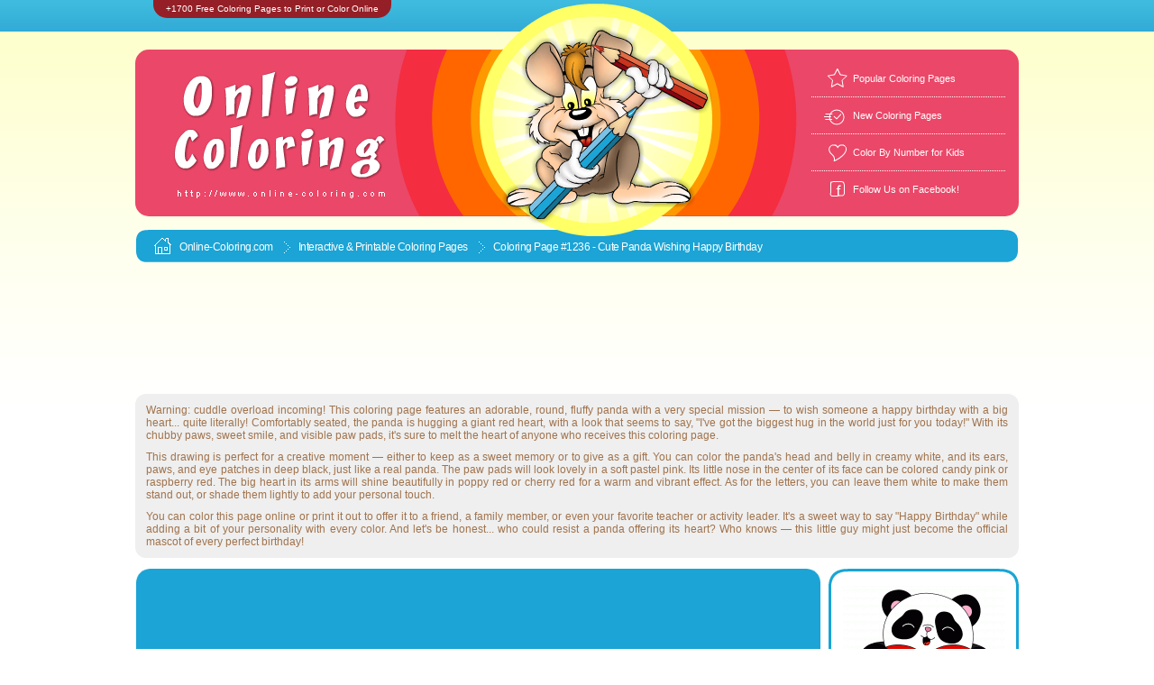

--- FILE ---
content_type: text/html; charset=UTF-8
request_url: https://www.online-coloring.com/coloring-page/panda-wishing-happy-birthday-1236.html
body_size: 16154
content:
<!DOCTYPE html PUBLIC "-//W3C//DTD XHTML 1.0 Transitional//EN" "http://www.w3.org/TR/xhtml1/DTD/xhtml1-transitional.dtd">
<html xmlns="http://www.w3.org/1999/xhtml">
<head>
<meta charset="utf-8" />
<meta http-equiv="X-UA-Compatible" content="IE=edge" />
<link rel="preload" href="https://www.online-coloring.com/css/main2.css" as="style" />
<link rel="preload" href="https://www.online-coloring.com/im/cadres2.png" as="image" />
<title>🎨Cute Panda Wishing Happy Birthday  | Free Online Coloring Page</title>
<meta name="description" content="« Cute Panda Wishing Happy Birthday  » is a Free Kids’ Coloring Page that you can Color Online or Print and Bring to Life with Crayons or Markers." />
<meta name="rating" content="general" />
<meta name="robots" content="index,follow" />
<link rel="canonical" href="https://www.online-coloring.com/coloring-page/panda-wishing-happy-birthday-1236.html" />
<meta property="og:url" content="https://www.online-coloring.com/coloring-page/panda-wishing-happy-birthday-1236.html" />
<meta property="og:type" content="website" />
<meta property="og:updated_time" content="1764864586" />
<meta property="og:title" content="🎨Cute Panda Wishing Happy Birthday  | Free Online Coloring Page" />
<meta property="og:description" content="« Cute Panda Wishing Happy Birthday  » is a Free Kids’ Coloring Page that you can Color Online or Print and Bring to Life with Crayons or Markers." />
<meta property="og:image" content="https://www.online-coloring.com/ogimage-1236-dtknysda-uk-21.png" />
<meta property="og:image:type" content="image/png" />
<meta property="og:image:width" content="800" />
<meta property="og:image:height" content="420" />
<meta property="og:image" content="https://www.online-coloring.com/ogimagev-1236-dtknysda-uk-21.png" />
<meta property="og:image:type" content="image/png" />
<meta property="og:image:width" content="480" />
<meta property="og:image:height" content="850" />
<meta property="og:image" content="https://www.online-coloring.com/ogimages-1236-dtknysda-uk-21.png" />
<meta property="og:image:type" content="image/png" />
<meta property="og:image:width" content="600" />
<meta property="og:image:height" content="600" />
<link rel="image_src" href="https://www.online-coloring.com/ogimage-1236-dtknysda-uk-21.png" />
<link rel="image_src" href="https://www.online-coloring.com/ogimagev-1236-dtknysda-uk-21.png" />
<link rel="image_src" href="https://www.online-coloring.com/ogimages-1236-dtknysda-uk-21.png" />
<link rel="stylesheet" type="text/css" href="https://www.online-coloring.com/css/main2.css" />
<script>
<!--
var coloriageid = "1236";
var coloriageref = "dtknysda-uk";
var zf = "";
var bc = "";
var lang = "US";
var coloriageName = "#1236 Cute Panda Wishing Happy Birthday ";
var droits = "Freepik © Babyjullov";
var cl= "16756943";
var colorByNumbers = 0;
var coloringData2 = '';
var coloringData = [386,583,14617092,708,672,14617092,802,482,65793,171,430,65793,209,822,65793,801,911,65793,592,207,65793,435,184,65793,487,318,65793,739,100,65793,346,60,65793,304,114,16756943,731,147,16756943,816,758,16756943,828,859,16756943,876,789,16756943,897,845,16756943,762,797,16756943,122,828,16756943,144,746,16756943,186,779,16756943,80,750,16756943,49,812,16756943,223,341,2105376,772,364,2105376,664,874,2105376,248,857,2105376,506,259,14581925,492,343,16000014,479,341,16000014,679,620,16777215,342,641,14617092,223,632,14617092,223,672,14617092,423,531,14617092,492,517,14617092,566,521,14617092,594,651,14617092,677,651,14617092];
var localhost = false;
var contextSettings = {willReadFrequently: true};
var game = {root: 'https://www.online-coloring.com/', soundsDir: 'sounds/', imagesDir: 'im/html5/', langue: 'en'};
var cfg = ["EaseljsCanvas","none", false, 1, 1, 980, 821, true, false, 0, "com","nl", "dom"];
var couleurs_palette = ["FFFFFF","E2E2E2","C0C0C0","ACACAC", "949292","7D7D7D","737373", "5A5A5A","404040","202020","010101","341A03",       
"4C2704","5F3206", "6E3B08", "85480C",  "9A5713","8A5D15","7D6418","6E6A1B","62711E","427514",     
"008000", "31910B","42B621","34DC0A", "3CF60A", "16F751","74E35F",  "A0DB66","BDD66B","CCDE8C","DDE9B3",  
"C1E7A6","AAE79B","75E683","23F89E","33FAD3","72E7DD","7AE0E3","81D8EB","58D6F2","23C6EF","3BA8FA","4888F7","585FF5","4B45E6","3311C7","220BAF","09038D","000080","0000AF","0000FF","3703FA","5506F8","7008F6","8C0AF4","A109DD","B508C6","CD0DDC","E814F4","F72DB3","D61289","BD1B5C","A11B33","AD151B","BC1004","CD0C03","DF0A04","FF0000","F4240E","E94A1F","EF5B25","FE6700","FB8B0E", "F7AC05", "FCCD0B", "F9DB07", "FFFF00", "FCEB39", "FCDA6D","FAF190", 
"FCE1A8","FED6BC","FFC0C0","FFB0CF","FF8EF0","FF80FF","DE80A5","CF817D",    
"C58261","BD834B", 
"BE9267","BFA183","D0B26C","D7BE86","DEC99B","E5D6BD","EFE5D5","F9F4ED"];
var CurrentColor = '#F72DB3';
var backgroundColor = '#FFFFFF';
var siteName = 'Online-Coloring.com';
function gaColorbyNumberDone() {
  var action = 'colorByNumber_done';
  if (typeof ga === 'function') {
     ga('send', 'event', 'coloring', action, coloriageName);
  } else if (typeof gtag === 'function') {
gtag('event', action, {'event_category': 'coloring','event_label': coloriageName});
 };
};
function gaPrintAction(success) {
 if (typeof success  === 'undefined' || success === true) {var action = 'print';} else {var action = 'printError';}
  if (typeof ga === 'function') {
     ga('send', 'event', 'coloring', action, coloriageName);
  } else if (typeof gtag === 'function') {
gtag('event', action, {'event_category': 'coloring','event_label': coloriageName});
 };
};
function gaSaveAction(result) {
  if (typeof ga === 'function') {
        ga('send', 'event', 'coloring', 'save',coloriageName);
  } else if (typeof gtag === 'function') {
gtag('event', 'save', {'event_category': 'coloring','event_label': coloriageName});
 };
};
-->
</script>
<script data-cookieconsent="ignore" async defer src="https://www.online-coloring.com/js/howler/howler.min.js"></script>
<script data-cookieconsent="ignore" async defer src="https://www.online-coloring.com/js/coloringPad2025.js?rev=3"></script>
</head>
<body class="en">
<div id="container">
<img src="https://www.online-coloring.com/im/fond_barre_bleu.gif" style="visibility:hidden;display:none;" alt="" /><div id="header"><div class="titre"><p>+1700 Free Coloring Pages to Print or Color Online</p></div><div class="banner_conteiner">
<a href="https://www.online-coloring.com/"><img class="logo" alt="Online Coloring" title="Online Coloring" src="https://www.online-coloring.com/im/logo_header_eng.png"></a>
<img class="lapinoo" src="https://www.online-coloring.com/im/lapinoo_header.png">
<div class="liens_header">
<div class="icones favoris"></div>
<div class="lien_header first"><a title=" Popular Coloring Pages" href="https://www.online-coloring.com/most-popular-coloring-pages.html"> Popular Coloring Pages</a></div>
<div class="icones new"></div>
<div class="lien_header"><a title="New Coloring Pages" href="https://www.online-coloring.com/new-coloring-pages-for-kids.html">New Coloring Pages</a></div>
<div class="icones coeur"></div>
<div class="lien_header"><a title="Free Color By Number Coloring Pages for Kids" href="https://www.online-coloring.com/color-by-numbers.html">Color By Number for Kids</a></div>
<div class="icones facebook"></div>
<div class="lien_header last"><a title="Follow Us on Facebook!" href="https://www.facebook.com/online.coloring.sheets" target="_blank">Follow Us on Facebook!</a></div></div>
</div><script type="text/javascript">
<!--
function favoris() {
if ( navigator.appName != 'Microsoft Internet Explorer' )
{ window.sidebar.addPanel("ONLINE-COLORING.COM - Interactive and Printable Online Coloring Pages","https://www.online-coloring.com/",""); }
else { window.external.AddFavorite("https://www.online-coloring.com/","ONLINE-COLORING.COM - Interactive and Printable Online Coloring Pages"); } }
function GoToHomePage() {document.location.href='https://www.online-coloring.com/';}
-->
</script>
</div><!-- fin div header -->
<!-- <div id="left"></div> -->
<!-- <div id="right"></div> -->
<div id="content">

<div align="center" id="barre_bleue_top"><ul class="fil_ariane">
	<li class="first"><span class="icone"></span><a href="https://www.online-coloring.com/">Online-Coloring.com</a></li>
	<li><span class="icone"></span><a href="javascript:GoToHomePage();">Interactive & Printable </a><a href="https://www.online-coloring.com">Coloring Pages</a></li>
	<li class="last"><span class="icone"></span>Coloring Page #1236 - Cute Panda Wishing Happy Birthday </li>
</ul>

<div class="fil_ariane raz"></div>
</div>
<div style="text-align:center;padding-top:3px;padding-bottom:12px;"><!-- Online-Coloring.com (ads 970x120 - header - general rotation) -->
<script async src="//pagead2.googlesyndication.com/pagead/js/adsbygoogle.js"></script>
<ins class="adsbygoogle" style="display:inline-block;width:970px;height:120px" data-ad-client="ca-pub-0980721890839038" data-ad-slot="3253735737"></ins>
<script>
(adsbygoogle = window.adsbygoogle || []).push({});
</script>
	 </div>
	 


<!-- début fiche coloriage -->

<!-- début descriptif du coloriage -->
<div class="coloriage description"><p>Warning: cuddle overload incoming! This coloring page features an adorable, round, fluffy panda with a very special mission — to wish someone a happy birthday with a big heart... quite literally! Comfortably seated, the panda is hugging a giant red heart, with a look that seems to say, "I've got the biggest hug in the world just for you today!" With its chubby paws, sweet smile, and visible paw pads, it's sure to melt the heart of anyone who receives this coloring page.</p>
<p>This drawing is perfect for a creative moment — either to keep as a sweet memory or to give as a gift. You can color the panda's head and belly in creamy white, and its ears, paws, and eye patches in deep black, just like a real panda. The paw pads will look lovely in a soft pastel pink. Its little nose in the center of its face can be colored candy pink or raspberry red. The big heart in its arms will shine beautifully in poppy red or cherry red for a warm and vibrant effect. As for the letters, you can leave them white to make them stand out, or shade them lightly to add your personal touch.</p>
<p>You can color this page online or print it out to offer it to a friend, a family member, or even your favorite teacher or activity leader. It's a sweet way to say "Happy Birthday" while adding a bit of your personality with every color. And let's be honest... who could resist a panda offering its heart? Who knows — this little guy might just become the official mascot of every perfect birthday!</p></div>
<!-- fin descriptif du coloriage -->

<div style="margin:0px;padding:0px;">
<div style="margin:0px;padding:0px;float:left;width:760px;">

<!--[if IE 8]><div class="ie8"><![endif]-->
<div id="coloring_main_conteiner">
<div id="stage_conteiner"><div id="stage"><canvas id="EaseljsCanvas" style="background-color:#FFFFFF!important;" width="980" height="821"></canvas></div></div>
<div style="clear:both;"></div>

</div>
<!--[if IE 8]></div><![endif]-->

<!--[if IE 8]><div class="ie8"><![endif]-->
<div class="browser_to_old">
Sorry, your internet browser is not compatible with this online game. 
Please update your software with a newer version (Internet Explorer 11 or Microsoft Edge) or install another application (such as Google Chrome, Firefox, or Opera).

</div>
<!--[if IE 8]></div><![endif]-->

</div>
    <div style="margin:0px;padding:0px;float:right;">
		<div class="coloriage modele box">
			<img src="https://www.online-coloring.com/im/coloriages/couleur/1236-uk.gif" style="border:0px;width:180;height:180;margin-top:18px;" alt=" - coloring page n° " title=" - coloring page n° 1236">
			
    	</div>
    	<div class="coloriage modele commentaire box">
    		<div class="coloriage modele commentaire texte"><br /><div class="coloriage modele puces p1"></div>If you like to color pictures while you're online, just Pick a color from the palette and then, click on the picture area you wish to color!<br /><br /><div class="coloriage modele puces p2"></div>To undo your last action, click on the eraser icon. To clear the coloring page to start over, click and hold down on the eraser icon.<br /><br /><div class="coloriage modele puces p3"></div>To print out a black and white coloring sheet, use the eraser to remove all the colors in the picture, and click the printer icon! Then, color it with your crayons or your paints!
    		
                </div>
    	</div>
    </div><div style="clear:all;"></div>
</div>


</div>  <!-- fin div coloriage conteiner-->
<!-- fin fiche coloriage -->








<!-- featured coloring pages -->
<div style="clear:both;text-align:left;padding:0px;margin:0px;padding-left:5px;margin-top:36px;padding-top:50px;padding-bottom:10px;"><img border="0" style="border:0px;margin:0px;padding:0px;" alt="Featured Coloring Pages" title="Featured Coloring Pages" width="376" height="58" src="https://www.online-coloring.com/im/titres/featured-coloring-pages-fushia.png" /></div>



<script>
<!--
function froll(img_name,over,colorByNumber) {
 if (colorByNumber == 1) {
  if (over) {var coloring_img_src='https://www.online-coloring.com/im/coloriages/'+img_name+'.gif';} else {var coloring_img_src='https://www.online-coloring.com/im/coloriages/couleur/'+img_name+'.gif';} 
} else {
  if (over) {var coloring_img_src='https://www.online-coloring.com/im/coloriages/couleur/'+img_name+'.gif';} else {var coloring_img_src='https://www.online-coloring.com/im/coloriages/'+img_name+'.gif';}
}
   if (typeof document['fimc'+img_name] !== "undefined" && document['fimc'+img_name].width>0) {document['fimc'+img_name].src = coloring_img_src;}
}
-->
</script>
<!-- début liste coloriages -->
<div class="coloriages">

	
		<div class="conteiner"><div class="box c1">
			<div class="coloriages numero_coloriage c1">Coloring Page #630</div>
			<img src="https://www.online-coloring.com/im/coloriages/630-uk.gif" alt="" style="visibility:hidden;display:none;width:185px;height:160px;margin-top:13px;margin-bottom:27px;"  />
<a onmouseout="froll('630-uk',0,0);" onmouseover="froll('630-uk',1,0);" href="https://www.online-coloring.com/coloring-page/happy-new-year-2026-630.html">

			<img src="https://www.online-coloring.com/im/coloriages/630-uk.gif" name="fimc630-uk" class="vignette" style="width:185px;height:160px;margin-top:13px;margin-bottom:27px;" alt="Happy New Year 2026! - Coloring Page" title="Happy New Year 2026! - Coloring Page" /></a>
			<div class="conteiner_designation">
<a onmouseout="froll('630-uk',0,0);" onmouseover="froll('630-uk',1,0);" href="https://www.online-coloring.com/coloring-page/happy-new-year-2026-630.html">
Happy New Year 2026!</a></div>		
		</div></div>
	
	
	
		<div class="conteiner"><div class="box c2">
			<div class="coloriages numero_coloriage c2">Coloring Page #1108</div>
			<img src="https://www.online-coloring.com/im/coloriages/1108-uk.gif" alt="" style="visibility:hidden;display:none;width:185px;height:167px;margin-top:9px;margin-bottom:23px;"  />
<a onmouseout="froll('1108-uk',0,0);" onmouseover="froll('1108-uk',1,0);" href="https://www.online-coloring.com/coloring-page/happy-new-year-greeting-card2-1108.html">

			<img src="https://www.online-coloring.com/im/coloriages/1108-uk.gif" name="fimc1108-uk" class="vignette" style="width:185px;height:167px;margin-top:9px;margin-bottom:23px;" alt="Happy New Year Card to Color - Coloring Page" title="Happy New Year Card to Color - Coloring Page" /></a>
			<div class="conteiner_designation">
<a onmouseout="froll('1108-uk',0,0);" onmouseover="froll('1108-uk',1,0);" href="https://www.online-coloring.com/coloring-page/happy-new-year-greeting-card2-1108.html">
Happy New Year Card to Color</a></div>		
		</div></div>
	
	
	
		<div class="conteiner"><div class="box c3">
			<div class="coloriages numero_coloriage c3">Coloring Page #1109</div>
			<img src="https://www.online-coloring.com/im/coloriages/1109-uk.gif" alt="" style="visibility:hidden;display:none;width:180px;height:180px;margin-top:3px;margin-bottom:17px;"  />
<a onmouseout="froll('1109-uk',0,0);" onmouseover="froll('1109-uk',1,0);" href="https://www.online-coloring.com/coloring-page/happy-new-year-with-a-cute-panda-1109.html">

			<img src="https://www.online-coloring.com/im/coloriages/1109-uk.gif" name="fimc1109-uk" class="vignette" style="width:180px;height:180px;margin-top:3px;margin-bottom:17px;" alt="Happy New Year (with a cute panda) - Coloring Page" title="Happy New Year (with a cute panda) - Coloring Page" /></a>
			<div class="conteiner_designation">
<a onmouseout="froll('1109-uk',0,0);" onmouseover="froll('1109-uk',1,0);" href="https://www.online-coloring.com/coloring-page/happy-new-year-with-a-cute-panda-1109.html">
Happy New Year (with a cute panda)</a></div>		
		</div></div>
	
	
	
		<div class="conteiner"><div class="box c4">
			<div class="coloriages numero_coloriage c4">Coloring Page #624</div>
			<img src="https://www.online-coloring.com/im/coloriages/624-uk.gif" alt="" style="visibility:hidden;display:none;width:185px;height:160px;margin-top:13px;margin-bottom:27px;"  />
<a onmouseout="froll('624-uk',0,0);" onmouseover="froll('624-uk',1,0);" href="https://www.online-coloring.com/coloring-page/merry-christmas-little-bird-greeting-card-624.html">

			<img src="https://www.online-coloring.com/im/coloriages/624-uk.gif" name="fimc624-uk" class="vignette" style="width:185px;height:160px;margin-top:13px;margin-bottom:27px;" alt="Merry Christmas Little Bird Greeting Card - Coloring Page" title="Merry Christmas Little Bird Greeting Card - Coloring Page" /></a>
			<div class="conteiner_designation">
<a onmouseout="froll('624-uk',0,0);" onmouseover="froll('624-uk',1,0);" href="https://www.online-coloring.com/coloring-page/merry-christmas-little-bird-greeting-card-624.html">
Merry Christmas Little Bird Greeting Card</a></div>		
		</div></div>
	
	
	
		<div class="conteiner"><div class="box c5">
			<div class="coloriages numero_coloriage c5">Coloring Page #722</div>
			<img src="https://www.online-coloring.com/im/coloriages/722-uk.gif" alt="" style="visibility:hidden;display:none;width:185px;height:158px;margin-top:14px;margin-bottom:28px;"  />
<a onmouseout="froll('722-uk',0,0);" onmouseover="froll('722-uk',1,0);" href="https://www.online-coloring.com/coloring-page/happy-new-year-with-cute-fox-722.html">

			<img src="https://www.online-coloring.com/im/coloriages/722-uk.gif" name="fimc722-uk" class="vignette" style="width:185px;height:158px;margin-top:14px;margin-bottom:28px;" alt="Happy New Year (with a cute Fox) - Coloring Page" title="Happy New Year (with a cute Fox) - Coloring Page" /></a>
			<div class="conteiner_designation">
<a onmouseout="froll('722-uk',0,0);" onmouseover="froll('722-uk',1,0);" href="https://www.online-coloring.com/coloring-page/happy-new-year-with-cute-fox-722.html">
Happy New Year (with a cute Fox)</a></div>		
		</div></div>
	
	
	
		<div class="conteiner"><div class="box c6">
			<div class="coloriages numero_coloriage c6">Coloring Page #648</div>
			<img src="https://www.online-coloring.com/im/coloriages/648-uk.gif" alt="" style="visibility:hidden;display:none;width:185px;height:160px;margin-top:13px;margin-bottom:27px;"  />
<a onmouseout="froll('648-uk',0,0);" onmouseover="froll('648-uk',1,0);" href="https://www.online-coloring.com/coloring-page/santa-wishing-you-a-happy-new-year-648.html">

			<img src="https://www.online-coloring.com/im/coloriages/648-uk.gif" name="fimc648-uk" class="vignette" style="width:185px;height:160px;margin-top:13px;margin-bottom:27px;" alt="Santa wishing you a Happy New Year! - Coloring Page" title="Santa wishing you a Happy New Year! - Coloring Page" /></a>
			<div class="conteiner_designation">
<a onmouseout="froll('648-uk',0,0);" onmouseover="froll('648-uk',1,0);" href="https://www.online-coloring.com/coloring-page/santa-wishing-you-a-happy-new-year-648.html">
Santa wishing you a Happy New Year!</a></div>		
		</div></div>
	
	
	
		<div class="conteiner"><div class="box c7">
			<div class="coloriages numero_coloriage c7">Coloring Page #723</div>
			<img src="https://www.online-coloring.com/im/coloriages/723-uk.gif" alt="" style="visibility:hidden;display:none;width:185px;height:160px;margin-top:13px;margin-bottom:27px;"  />
<a onmouseout="froll('723-uk',0,0);" onmouseover="froll('723-uk',1,0);" href="https://www.online-coloring.com/coloring-page/happy-new-year-with-holly-and-bells-723.html">

			<img src="https://www.online-coloring.com/im/coloriages/723-uk.gif" name="fimc723-uk" class="vignette" style="width:185px;height:160px;margin-top:13px;margin-bottom:27px;" alt="Happy New Year (with holly and bells) - Coloring Page" title="Happy New Year (with holly and bells) - Coloring Page" /></a>
			<div class="conteiner_designation">
<a onmouseout="froll('723-uk',0,0);" onmouseover="froll('723-uk',1,0);" href="https://www.online-coloring.com/coloring-page/happy-new-year-with-holly-and-bells-723.html">
Happy New Year (with holly and bells)</a></div>		
		</div></div>
	
	
	
		<div class="conteiner"><div class="box c1">
			<div class="coloriages numero_coloriage c1">Coloring Page #632</div>
			<img src="https://www.online-coloring.com/im/coloriages/632-uk.gif" alt="" style="visibility:hidden;display:none;width:185px;height:160px;margin-top:13px;margin-bottom:27px;"  />
<a onmouseout="froll('632-uk',0,0);" onmouseover="froll('632-uk',1,0);" href="https://www.online-coloring.com/coloring-page/a-teddy-bear-wishing-you-a-happy-new-year-632.html">

			<img src="https://www.online-coloring.com/im/coloriages/632-uk.gif" name="fimc632-uk" class="vignette" style="width:185px;height:160px;margin-top:13px;margin-bottom:27px;" alt="A teddy bear wishing you a Happy New Year! - Coloring Page" title="A teddy bear wishing you a Happy New Year! - Coloring Page" /></a>
			<div class="conteiner_designation">
<a onmouseout="froll('632-uk',0,0);" onmouseover="froll('632-uk',1,0);" href="https://www.online-coloring.com/coloring-page/a-teddy-bear-wishing-you-a-happy-new-year-632.html">
A teddy bear wishing you a Happy New Year!</a></div>		
		</div></div>
	
	
	
		<div class="conteiner"><div class="box c2">
			<div class="coloriages numero_coloriage c2">Coloring Page #1107</div>
			<img src="https://www.online-coloring.com/im/coloriages/1107-uk.gif" alt="" style="visibility:hidden;display:none;width:185px;height:160px;margin-top:13px;margin-bottom:27px;"  />
<a onmouseout="froll('1107-uk',0,0);" onmouseover="froll('1107-uk',1,0);" href="https://www.online-coloring.com/coloring-page/happy-new-year-pop-art-1107.html">

			<img src="https://www.online-coloring.com/im/coloriages/1107-uk.gif" name="fimc1107-uk" class="vignette" style="width:185px;height:160px;margin-top:13px;margin-bottom:27px;" alt="Happy New Year!!! - Coloring Page" title="Happy New Year!!! - Coloring Page" /></a>
			<div class="conteiner_designation">
<a onmouseout="froll('1107-uk',0,0);" onmouseover="froll('1107-uk',1,0);" href="https://www.online-coloring.com/coloring-page/happy-new-year-pop-art-1107.html">
Happy New Year!!!</a></div>		
		</div></div>
	
	
	
		<div class="conteiner"><div class="box c3">
			<div class="coloriages numero_coloriage c3">Coloring Page #1505</div>
			<img src="https://www.online-coloring.com/im/coloriages/1505-uk.gif" alt="" style="visibility:hidden;display:none;width:185px;height:160px;margin-top:13px;margin-bottom:27px;"  />
<a onmouseout="froll('1505-uk',0,0);" onmouseover="froll('1505-uk',1,0);" href="https://www.online-coloring.com/coloring-page/make-a-wish-kawaii-star-1505.html">

			<img src="https://www.online-coloring.com/im/coloriages/1505-uk.gif" name="fimc1505-uk" class="vignette" style="width:185px;height:160px;margin-top:13px;margin-bottom:27px;" alt="Make a Wish! (Kawaii Shooting Star) - Coloring Page" title="Make a Wish! (Kawaii Shooting Star) - Coloring Page" /></a>
			<div class="conteiner_designation">
<a onmouseout="froll('1505-uk',0,0);" onmouseover="froll('1505-uk',1,0);" href="https://www.online-coloring.com/coloring-page/make-a-wish-kawaii-star-1505.html">
Make a Wish! (Kawaii Shooting Star)</a></div>		
		</div></div>
	
	
	
		<div class="conteiner"><div class="box c4">
			<div class="coloriages numero_coloriage c4">Coloring Page #727</div>
			<img src="https://www.online-coloring.com/im/coloriages/727-uk.gif" alt="" style="visibility:hidden;display:none;width:185px;height:160px;margin-top:13px;margin-bottom:27px;"  />
<a onmouseout="froll('727-uk',0,0);" onmouseover="froll('727-uk',1,0);" href="https://www.online-coloring.com/coloring-page/a-burst-of-colors-for-the-new-year-727.html">

			<img src="https://www.online-coloring.com/im/coloriages/727-uk.gif" name="fimc727-uk" class="vignette" style="width:185px;height:160px;margin-top:13px;margin-bottom:27px;" alt="A Burst of Colors for the New Year 2026 - Coloring Page" title="A Burst of Colors for the New Year 2026 - Coloring Page" /></a>
			<div class="conteiner_designation">
<a onmouseout="froll('727-uk',0,0);" onmouseover="froll('727-uk',1,0);" href="https://www.online-coloring.com/coloring-page/a-burst-of-colors-for-the-new-year-727.html">
A Burst of Colors for the New Year 2026</a></div>		
		</div></div>
	
	
	
		<div class="conteiner"><div class="box c5">
			<div class="coloriages numero_coloriage c5">Coloring Page #1110</div>
			<img src="https://www.online-coloring.com/im/coloriages/1110-uk.gif" alt="" style="visibility:hidden;display:none;width:180px;height:180px;margin-top:3px;margin-bottom:17px;"  />
<a onmouseout="froll('1110-uk',0,0);" onmouseover="froll('1110-uk',1,0);" href="https://www.online-coloring.com/coloring-page/new-year-best-wishes-1110.html">

			<img src="https://www.online-coloring.com/im/coloriages/1110-uk.gif" name="fimc1110-uk" class="vignette" style="width:180px;height:180px;margin-top:3px;margin-bottom:17px;" alt="Festive Wishes to Color - Coloring Page" title="Festive Wishes to Color - Coloring Page" /></a>
			<div class="conteiner_designation">
<a onmouseout="froll('1110-uk',0,0);" onmouseover="froll('1110-uk',1,0);" href="https://www.online-coloring.com/coloring-page/new-year-best-wishes-1110.html">
Festive Wishes to Color</a></div>		
		</div></div>
	
	
<div style="clear:both;"></div>
</div>

<a href="https://www.online-coloring.com/183-printables-happy-new-year/"><h3>All New Year Coloring Pages</h3></a>
<div class="clearfix"></div>







<!-- latest coloring pages -->
<div style="clear:both;text-align:left;padding:0px;margin:0px;padding-left:5px;margin-top:20px;padding-top:26px;padding-bottom:10px;"><img border="0" style="border:0px;margin:0px;padding:0px;" alt="Featured Coloring Pages" title="Latest Coloring Pages" width="376" height="58" src="https://www.online-coloring.com/im/titres/latest-coloring-pages-orange.png" /></div>



<script>
<!--
function srollNew(img_name,over,colorByNumber) {
 if (colorByNumber == 1) {
  if (over) {var coloring_img_src='https://www.online-coloring.com/im/coloriages/'+img_name+'.gif';} else {var coloring_img_src='https://www.online-coloring.com/im/coloriages/couleur/'+img_name+'.gif';} 
} else {
  if (over) {var coloring_img_src='https://www.online-coloring.com/im/coloriages/couleur/'+img_name+'.gif';} else {var coloring_img_src='https://www.online-coloring.com/im/coloriages/'+img_name+'.gif';}
}
   if (typeof document['imn'+img_name] !== "undefined" && document['imn'+img_name].width>0) {document['imn'+img_name].src = coloring_img_src;}
}
-->
</script>
<!-- début liste coloriages -->
<div class="coloriages">

	
		<div class="conteiner"><div class="box c1">
<div class="numero_coloriage c1 cercle">new</div>
<img src="https://www.online-coloring.com/im/coloriages/couleur/1770.gif" alt="" style="visibility:hidden;display:none;width:180px;height:180px;margin-top:3px;margin-bottom:17px;" onload="srollNew('1770',0,1);" />
<a onmouseout="srollNew('1770',0,1);" onmouseover="srollNew('1770',1,1);" href="https://www.online-coloring.com/color-by-number/sparkling-christmas-bauble-with-snowflakes-1770.html">
			<img src="https://www.online-coloring.com/im/coloriages/1770.gif" name="imn1770" class="vignette" style="width:180px;height:180px;margin-top:3px;margin-bottom:17px;" alt="Sparkling Christmas Bauble with Snowflakes - Color By Number (Online Game)" title="Sparkling Christmas Bauble with Snowflakes - Color By Number (Online Game)" /></a>
			<div class="conteiner_designation">
<a onmouseout="srollNew('1770',0);" onmouseover="srollNew('1770',1);" href="https://www.online-coloring.com/color-by-number/sparkling-christmas-bauble-with-snowflakes-1770.html">
Sparkling Christmas Bauble with Snowflakes</a></div>
<div class="bynumbers">Color By Number<div class="colors"><span style="color:#FFFFFF;background:#42A042">1</span><span style="color:#726015;background:#FFD62F">2</span><span style="color:#FFFFFF;background:#FF8411">3</span><span style="color:#FFFFFF;background:#EE23FF">4</span></div></div></div></div>
	
	
	
		<div class="conteiner"><div class="box c2">
<div class="numero_coloriage c2 cercle">new</div>
<img src="https://www.online-coloring.com/im/coloriages/couleur/1769.gif" alt="" style="visibility:hidden;display:none;width:180px;height:180px;margin-top:3px;margin-bottom:17px;" onload="srollNew('1769',0,1);" />
<a onmouseout="srollNew('1769',0,1);" onmouseover="srollNew('1769',1,1);" href="https://www.online-coloring.com/color-by-number/christmas-penguin-with-santa-hat-1769.html">
			<img src="https://www.online-coloring.com/im/coloriages/1769.gif" name="imn1769" class="vignette" style="width:180px;height:180px;margin-top:3px;margin-bottom:17px;" alt="Christmas Penguin with Santa Hat - Color By Number (Online Game)" title="Christmas Penguin with Santa Hat - Color By Number (Online Game)" /></a>
			<div class="conteiner_designation">
<a onmouseout="srollNew('1769',0);" onmouseover="srollNew('1769',1);" href="https://www.online-coloring.com/color-by-number/christmas-penguin-with-santa-hat-1769.html">
Christmas Penguin with Santa Hat</a></div>
<div class="bynumbers">Color By Number<div class="colors"><span style="color:#446F72;background:#99F7FF">1</span><span style="color:#FFFFFF;background:#FF3A2C">2</span><span style="color:#FFFFFF;background:#FCAA06">3</span></div></div></div></div>
	
	
	
		<div class="conteiner"><div class="box c3">
<div class="numero_coloriage c3 cercle">new</div>
<img src="https://www.online-coloring.com/im/coloriages/couleur/1768.gif" alt="" style="visibility:hidden;display:none;width:180px;height:180px;margin-top:3px;margin-bottom:17px;" onload="srollNew('1768',0,1);" />
<a onmouseout="srollNew('1768',0,1);" onmouseover="srollNew('1768',1,1);" href="https://www.online-coloring.com/color-by-number/christmas-present-with-a-golden-bow-1768.html">
			<img src="https://www.online-coloring.com/im/coloriages/1768.gif" name="imn1768" class="vignette" style="width:180px;height:180px;margin-top:3px;margin-bottom:17px;" alt="Christmas Present with a Golden Bow - Color By Number (Online Game)" title="Christmas Present with a Golden Bow - Color By Number (Online Game)" /></a>
			<div class="conteiner_designation">
<a onmouseout="srollNew('1768',0);" onmouseover="srollNew('1768',1);" href="https://www.online-coloring.com/color-by-number/christmas-present-with-a-golden-bow-1768.html">
Christmas Present with a Golden Bow</a></div>
<div class="bynumbers">Color By Number<div class="colors"><span style="color:#306672;background:#6CE4FF">1</span><span style="color:#725714;background:#FFC22E">2</span><span style="color:#FFFFFF;background:#8A2D86">3</span><span style="color:#FFFFFF;background:#FF87C3">4</span></div></div></div></div>
	
	
	
		<div class="conteiner"><div class="box c4">
<div class="numero_coloriage c4 cercle">new</div>
<img src="https://www.online-coloring.com/im/coloriages/couleur/1767.gif" alt="" style="visibility:hidden;display:none;width:180px;height:180px;margin-top:3px;margin-bottom:17px;" onload="srollNew('1767',0,1);" />
<a onmouseout="srollNew('1767',0,1);" onmouseover="srollNew('1767',1,1);" href="https://www.online-coloring.com/color-by-number/snowman-and-shining-stars-1767.html">
			<img src="https://www.online-coloring.com/im/coloriages/1767.gif" name="imn1767" class="vignette" style="width:180px;height:180px;margin-top:3px;margin-bottom:17px;" alt="Snowman and Shining Stars - Color By Number (Online Game)" title="Snowman and Shining Stars - Color By Number (Online Game)" /></a>
			<div class="conteiner_designation">
<a onmouseout="srollNew('1767',0);" onmouseover="srollNew('1767',1);" href="https://www.online-coloring.com/color-by-number/snowman-and-shining-stars-1767.html">
Snowman and Shining Stars</a></div>
<div class="bynumbers">Color By Number<div class="colors"><span style="color:#33696E;background:#72EAF6">1</span><span style="color:#FFFFFF;background:#F33737">2</span><span style="color:#726704;background:#FFE509">3</span><span style="color:#FFFFFF;background:#FF8E09">4</span><span style="color:#FFFFFF;background:#882E02">5</span><span style="color:#FFFFFF;background:#">6</span></div></div></div></div>
	
	
	
		<div class="conteiner"><div class="box c5">
<div class="numero_coloriage c5 cercle">new</div>
<img src="https://www.online-coloring.com/im/coloriages/couleur/1766.gif" alt="" style="visibility:hidden;display:none;width:180px;height:180px;margin-top:3px;margin-bottom:17px;" onload="srollNew('1766',0,1);" />
<a onmouseout="srollNew('1766',0,1);" onmouseover="srollNew('1766',1,1);" href="https://www.online-coloring.com/color-by-number/santa-claus-under-the-starry-night-1766.html">
			<img src="https://www.online-coloring.com/im/coloriages/1766.gif" name="imn1766" class="vignette" style="width:180px;height:180px;margin-top:3px;margin-bottom:17px;" alt="Santa Claus Under the Starry Night - Color By Number (Online Game)" title="Santa Claus Under the Starry Night - Color By Number (Online Game)" /></a>
			<div class="conteiner_designation">
<a onmouseout="srollNew('1766',0);" onmouseover="srollNew('1766',1);" href="https://www.online-coloring.com/color-by-number/santa-claus-under-the-starry-night-1766.html">
Santa Claus Under the Starry Night</a></div>
<div class="bynumbers">Color By Number<div class="colors"><span style="color:#FFFFFF;background:#0033AD">1</span><span style="color:#726A00;background:#FEEC00">2</span><span style="color:#FFFFFF;background:#EF241F">3</span><span style="color:#72604D;background:#FFD6AD">4</span><span style="color:#FFFFFF;background:#FFBA05">5</span><span style="color:#FFFFFF;background:#6C2000">6</span></div></div></div></div>
	
	
	
		<div class="conteiner"><div class="box c6">
<div class="numero_coloriage c6 cercle">new</div>
<img src="https://www.online-coloring.com/im/coloriages/couleur/1765.gif" alt="" style="visibility:hidden;display:none;width:180px;height:180px;margin-top:3px;margin-bottom:17px;" onload="srollNew('1765',0,1);" />
<a onmouseout="srollNew('1765',0,1);" onmouseover="srollNew('1765',1,1);" href="https://www.online-coloring.com/color-by-number/magic-gifts-under-the-christmas-tree-1765.html">
			<img src="https://www.online-coloring.com/im/coloriages/1765.gif" name="imn1765" class="vignette" style="width:180px;height:180px;margin-top:3px;margin-bottom:17px;" alt="Gifts Under the Christmas Tree - Color By Number (Online Game)" title="Gifts Under the Christmas Tree - Color By Number (Online Game)" /></a>
			<div class="conteiner_designation">
<a onmouseout="srollNew('1765',0);" onmouseover="srollNew('1765',1);" href="https://www.online-coloring.com/color-by-number/magic-gifts-under-the-christmas-tree-1765.html">
Gifts Under the Christmas Tree</a></div>
<div class="bynumbers">Color By Number<div class="colors"><span style="color:#496F72;background:#A4F7FF">1</span><span style="color:#726A00;background:#FEEC00">2</span><span style="color:#FFFFFF;background:#EF241F">3</span><span style="color:#FFFFFF;background:#FFA200">4</span><span style="color:#FFFFFF;background:#00A940">5</span><span style="color:#FFFFFF;background:#C1582B">6</span></div></div></div></div>
	
	
	
		<div class="conteiner"><div class="box c7">
<div class="numero_coloriage c7 cercle">new</div>
<img src="https://www.online-coloring.com/im/coloriages/couleur/1764.gif" alt="" style="visibility:hidden;display:none;width:180px;height:180px;margin-top:3px;margin-bottom:17px;" onload="srollNew('1764',0,1);" />
<a onmouseout="srollNew('1764',0,1);" onmouseover="srollNew('1764',1,1);" href="https://www.online-coloring.com/color-by-number/kawaii-christmas-stocking-1764.html">
			<img src="https://www.online-coloring.com/im/coloriages/1764.gif" name="imn1764" class="vignette" style="width:180px;height:180px;margin-top:3px;margin-bottom:17px;" alt="Kawaii Christmas Stocking - Color By Number (Online Game)" title="Kawaii Christmas Stocking - Color By Number (Online Game)" /></a>
			<div class="conteiner_designation">
<a onmouseout="srollNew('1764',0);" onmouseover="srollNew('1764',1);" href="https://www.online-coloring.com/color-by-number/kawaii-christmas-stocking-1764.html">
Kawaii Christmas Stocking</a></div>
<div class="bynumbers">Color By Number<div class="colors"><span style="color:#726547;background:#ffe29f">1</span><span style="color:#FFFFFF;background:#fc0204">2</span><span style="color:#FFFFFF;background:#22ac04">3</span></div></div></div></div>
	
	
	
		<div class="conteiner"><div class="box c1">
<div class="numero_coloriage c1 cercle">new</div>
<img src="https://www.online-coloring.com/im/coloriages/couleur/1763.gif" alt="" style="visibility:hidden;display:none;width:185px;height:160px;margin-top:13px;margin-bottom:27px;"  />
<a onmouseout="srollNew('1763',0,0);" onmouseover="srollNew('1763',1,0);" href="https://www.online-coloring.com/coloring-page/fairytale-pony-in-an-enchanted-kingdom-1763.html">
			<img src="https://www.online-coloring.com/im/coloriages/1763.gif" name="imn1763" class="vignette" style="width:185px;height:160px;margin-top:13px;margin-bottom:27px;" alt="Fairytale Pony in an Enchanted Kingdom - Online Coloring" title="Fairytale Pony in an Enchanted Kingdom - Online Coloring" /></a>
			<div class="conteiner_designation">
<a onmouseout="srollNew('1763',0);" onmouseover="srollNew('1763',1);" href="https://www.online-coloring.com/coloring-page/fairytale-pony-in-an-enchanted-kingdom-1763.html">
Fairytale Pony in an Enchanted Kingdom</a></div>
</div></div>
	
	
	
		<div class="conteiner"><div class="box c2">
<div class="numero_coloriage c2 cercle">new</div>
<img src="https://www.online-coloring.com/im/coloriages/couleur/1762.gif" alt="" style="visibility:hidden;display:none;width:180px;height:180px;margin-top:3px;margin-bottom:17px;" onload="srollNew('1762',0,1);" />
<a onmouseout="srollNew('1762',0,1);" onmouseover="srollNew('1762',1,1);" href="https://www.online-coloring.com/color-by-number/thanksgiving-turkey-in-a-fall-setting-1762.html">
			<img src="https://www.online-coloring.com/im/coloriages/1762.gif" name="imn1762" class="vignette" style="width:180px;height:180px;margin-top:3px;margin-bottom:17px;" alt="Thanksgiving Turkey in a Fall Setting - Color By Number (Online Game)" title="Thanksgiving Turkey in a Fall Setting - Color By Number (Online Game)" /></a>
			<div class="conteiner_designation">
<a onmouseout="srollNew('1762',0);" onmouseover="srollNew('1762',1);" href="https://www.online-coloring.com/color-by-number/thanksgiving-turkey-in-a-fall-setting-1762.html">
Thanksgiving Turkey in a Fall Setting</a></div>
<div class="bynumbers">Color By Number<div class="colors"><span style="color:#207070;background:#48F9F9">1</span><span style="color:#FFFFFF;background:#974F2D">2</span><span style="color:#FFFFFF;background:#AD220E">3</span><span style="color:#FFFFFF;background:#F57E2E">4</span><span style="color:#724949;background:#FFA3A3">5</span><span style="color:#FFFFFF;background:#56E688">6</span><span style="color:#FFFFFF;background:#F4A912">7</span><span style="color:#726550;background:#FFE2B2">8</span></div></div></div></div>
	
	
	
		<div class="conteiner"><div class="box c3">
<div class="numero_coloriage c3 cercle">new</div>
<img src="https://www.online-coloring.com/im/coloriages/couleur/1761.gif" alt="" style="visibility:hidden;display:none;width:180px;height:180px;margin-top:3px;margin-bottom:17px;" onload="srollNew('1761',0,1);" />
<a onmouseout="srollNew('1761',0,1);" onmouseover="srollNew('1761',1,1);" href="https://www.online-coloring.com/color-by-number/sweet-cupcake-1761.html">
			<img src="https://www.online-coloring.com/im/coloriages/1761.gif" name="imn1761" class="vignette" style="width:180px;height:180px;margin-top:3px;margin-bottom:17px;" alt="Sweet Cupcake - Color By Number (Online Game)" title="Sweet Cupcake - Color By Number (Online Game)" /></a>
			<div class="conteiner_designation">
<a onmouseout="srollNew('1761',0);" onmouseover="srollNew('1761',1);" href="https://www.online-coloring.com/color-by-number/sweet-cupcake-1761.html">
Sweet Cupcake</a></div>
<div class="bynumbers">Color By Number<div class="colors"><span style="color:#FFFFFF;background:#9567d6">1</span><span style="color:#FFFFFF;background:#89af10">2</span><span style="color:#FFFFFF;background:#f94f4b">3</span><span style="color:#FFFFFF;background:#e0b569">4</span><span style="color:#476567;background:#9ee1e7">5</span></div></div></div></div>
	
	
	
		<div class="conteiner"><div class="box c4">
<div class="numero_coloriage c4 cercle">new</div>
<img src="https://www.online-coloring.com/im/coloriages/couleur/1760.gif" alt="" style="visibility:hidden;display:none;width:185px;height:160px;margin-top:13px;margin-bottom:27px;"  />
<a onmouseout="srollNew('1760',0,0);" onmouseover="srollNew('1760',1,0);" href="https://www.online-coloring.com/coloring-page/family-celebrating-christmas-together-1760.html">
			<img src="https://www.online-coloring.com/im/coloriages/1760.gif" name="imn1760" class="vignette" style="width:185px;height:160px;margin-top:13px;margin-bottom:27px;" alt="Family Celebrating Christmas Together - Online Coloring" title="Family Celebrating Christmas Together - Online Coloring" /></a>
			<div class="conteiner_designation">
<a onmouseout="srollNew('1760',0);" onmouseover="srollNew('1760',1);" href="https://www.online-coloring.com/coloring-page/family-celebrating-christmas-together-1760.html">
Family Celebrating Christmas Together</a></div>
</div></div>
	
	
	
		<div class="conteiner"><div class="box c5">
<div class="numero_coloriage c5 cercle">new</div>
<img src="https://www.online-coloring.com/im/coloriages/couleur/1759.gif" alt="" style="visibility:hidden;display:none;width:180px;height:180px;margin-top:3px;margin-bottom:17px;"  />
<a onmouseout="srollNew('1759',0,0);" onmouseover="srollNew('1759',1,0);" href="https://www.online-coloring.com/coloring-page/running-santa-with-his-gift-sack-1759.html">
			<img src="https://www.online-coloring.com/im/coloriages/1759.gif" name="imn1759" class="vignette" style="width:180px;height:180px;margin-top:3px;margin-bottom:17px;" alt="Running Santa with His Gift Sack - Online Coloring" title="Running Santa with His Gift Sack - Online Coloring" /></a>
			<div class="conteiner_designation">
<a onmouseout="srollNew('1759',0);" onmouseover="srollNew('1759',1);" href="https://www.online-coloring.com/coloring-page/running-santa-with-his-gift-sack-1759.html">
Running Santa with His Gift Sack</a></div>
</div></div>
	
	
<div style="clear:both;"></div>
</div>

<a href="https://www.online-coloring.com/most-popular-coloring-pages.html"><h3 class="red">See the Most Popular Coloring Pages</h3></a> &nbsp;&nbsp;&nbsp;&nbsp; <a href="https://www.online-coloring.com/new-coloring-pages-for-kids.html"><h3>See all the New Coloring Pages</h3></a>
<div class="clearfix"></div>




<script async src="https://pagead2.googlesyndication.com/pagead/js/adsbygoogle.js"></script>
<!-- Online-Coloring.com - Responsive ADS (In-Feed, General Rotation) -->
<ins class="adsbygoogle"
     style="display:block;margin-bottom:15px;"
     data-ad-client="ca-pub-0980721890839038"
     data-ad-slot="9643585994"
     data-ad-format="auto"
     data-full-width-responsive="true"></ins>
<script>
     (adsbygoogle = window.adsbygoogle || []).push({});
</script>




<script>
<!--
function rroll(img_name,over,colorByNumber) {
 if (colorByNumber == 1) {
  if (over) {var coloring_img_src='https://www.online-coloring.com/im/coloriages/'+img_name+'.gif';} else {var coloring_img_src='https://www.online-coloring.com/im/coloriages/couleur/'+img_name+'.gif';} 
} else {
  if (over) {var coloring_img_src='https://www.online-coloring.com/im/coloriages/couleur/'+img_name+'.gif';} else {var coloring_img_src='https://www.online-coloring.com/im/coloriages/'+img_name+'.gif';}
}
   if (typeof document['imr'+img_name] !== "undefined" && document['imr'+img_name].width>0) {document['imr'+img_name].src = coloring_img_src;}
}
-->
</script>
<!-- début liste coloriages -->
<div class="coloriages">

	
		<div class="conteiner"><div class="box c1">
			<div class="coloriages numero_coloriage c1">Coloring Page #301</div>
<img src="https://www.online-coloring.com/im/coloriages/couleur/301.gif" alt="" style="visibility:hidden;display:none;width:185px;height:160px;margin-top:13px;margin-bottom:27px;"  />
<a onmouseout="rroll('301',0,0);" onmouseover="rroll('301',1,0);" href="https://www.online-coloring.com/coloring-page/harbor-seal-301.html">
			<img src="https://www.online-coloring.com/im/coloriages/301.gif" name="imr301" class="vignette" style="width:185px;height:160px;margin-top:13px;margin-bottom:27px;" alt="Harbor seal - Online Coloring" title="Harbor seal - Online Coloring" /></a>
			<div class="conteiner_designation">
<a onmouseout="rroll('301',0);" onmouseover="rroll('301',1);" href="https://www.online-coloring.com/coloring-page/harbor-seal-301.html">
Harbor seal
</a></div>			
		</div></div>
	
	
	
		<div class="conteiner"><div class="box c2">
			<div class="coloriages numero_coloriage c2">Coloring Page #304</div>
<img src="https://www.online-coloring.com/im/coloriages/couleur/304.gif" alt="" style="visibility:hidden;display:none;width:185px;height:160px;margin-top:13px;margin-bottom:27px;"  />
<a onmouseout="rroll('304',0,0);" onmouseover="rroll('304',1,0);" href="https://www.online-coloring.com/coloring-page/arctic-fox-304.html">
			<img src="https://www.online-coloring.com/im/coloriages/304.gif" name="imr304" class="vignette" style="width:185px;height:160px;margin-top:13px;margin-bottom:27px;" alt="Arctic fox - Online Coloring" title="Arctic fox - Online Coloring" /></a>
			<div class="conteiner_designation">
<a onmouseout="rroll('304',0);" onmouseover="rroll('304',1);" href="https://www.online-coloring.com/coloring-page/arctic-fox-304.html">
Arctic fox
</a></div>			
		</div></div>
	
	
	
		<div class="conteiner"><div class="box c3">
			<div class="coloriages numero_coloriage c3">Coloring Page #1224</div>
<img src="https://www.online-coloring.com/im/coloriages/couleur/1224.gif" alt="" style="visibility:hidden;display:none;width:185px;height:159px;margin-top:13px;margin-bottom:27px;"  />
<a onmouseout="rroll('1224',0,0);" onmouseover="rroll('1224',1,0);" href="https://www.online-coloring.com/coloring-page/funny-waffle-1224.html">
			<img src="https://www.online-coloring.com/im/coloriages/1224.gif" name="imr1224" class="vignette" style="width:185px;height:159px;margin-top:13px;margin-bottom:27px;" alt="Wally the Smiling Waffle - Online Coloring" title="Wally the Smiling Waffle - Online Coloring" /></a>
			<div class="conteiner_designation">
<a onmouseout="rroll('1224',0);" onmouseover="rroll('1224',1);" href="https://www.online-coloring.com/coloring-page/funny-waffle-1224.html">
Wally the Smiling Waffle
</a></div>			
		</div></div>
	
	
	
		<div class="conteiner"><div class="box c4">
			<div class="coloriages numero_coloriage c4">Coloring Page #960</div>
<img src="https://www.online-coloring.com/im/coloriages/couleur/960.gif" alt="" style="visibility:hidden;display:none;width:153px;height:180px;margin-top:3px;margin-bottom:17px;"  />
<a onmouseout="rroll('960',0,0);" onmouseover="rroll('960',1,0);" href="https://www.online-coloring.com/coloring-page/man-playing-american-football-960.html">
			<img src="https://www.online-coloring.com/im/coloriages/960.gif" name="imr960" class="vignette" style="width:153px;height:180px;margin-top:3px;margin-bottom:17px;" alt="Man Playing American Football - Online Coloring" title="Man Playing American Football - Online Coloring" /></a>
			<div class="conteiner_designation">
<a onmouseout="rroll('960',0);" onmouseover="rroll('960',1);" href="https://www.online-coloring.com/coloring-page/man-playing-american-football-960.html">
Man Playing American Football
</a></div>			
		</div></div>
	
	
	
		<div class="conteiner"><div class="box c5">
			<div class="coloriages numero_coloriage c5">Coloring Page #1426</div>
<img src="https://www.online-coloring.com/im/coloriages/couleur/1426.gif" alt="" style="visibility:hidden;display:none;width:185px;height:168px;margin-top:9px;margin-bottom:23px;"  />
<a onmouseout="rroll('1426',0,0);" onmouseover="rroll('1426',1,0);" href="https://www.online-coloring.com/coloring-page/halloween-owl-with-full-moon-1426.html">
			<img src="https://www.online-coloring.com/im/coloriages/1426.gif" name="imr1426" class="vignette" style="width:185px;height:168px;margin-top:9px;margin-bottom:23px;" alt="Halloween Owl with Full Moon - Online Coloring" title="Halloween Owl with Full Moon - Online Coloring" /></a>
			<div class="conteiner_designation">
<a onmouseout="rroll('1426',0);" onmouseover="rroll('1426',1);" href="https://www.online-coloring.com/coloring-page/halloween-owl-with-full-moon-1426.html">
Halloween Owl with Full Moon
</a></div>			
		</div></div>
	
	
	
		<div class="conteiner"><div class="box c6">
			<div class="coloriages numero_coloriage c6">Coloring Page #889</div>
<img src="https://www.online-coloring.com/im/coloriages/couleur/889.gif" alt="" style="visibility:hidden;display:none;width:185px;height:148px;margin-top:19px;margin-bottom:33px;"  />
<a onmouseout="rroll('889',0,0);" onmouseover="rroll('889',1,0);" href="https://www.online-coloring.com/coloring-page/pac-man-characters-889.html">
			<img src="https://www.online-coloring.com/im/coloriages/889.gif" name="imr889" class="vignette" style="width:185px;height:148px;margin-top:19px;margin-bottom:33px;" alt="Pac-Man Characters - Online Coloring" title="Pac-Man Characters - Online Coloring" /></a>
			<div class="conteiner_designation">
<a onmouseout="rroll('889',0);" onmouseover="rroll('889',1);" href="https://www.online-coloring.com/coloring-page/pac-man-characters-889.html">
Pac-Man Characters
</a></div>			
		</div></div>
	
	
	
		<div class="conteiner"><div class="box c7">
			<div class="coloriages numero_coloriage c7">Coloring Page #1161</div>
<img src="https://www.online-coloring.com/im/coloriages/couleur/1161.gif" alt="" style="visibility:hidden;display:none;width:185px;height:150px;margin-top:18px;margin-bottom:32px;"  />
<a onmouseout="rroll('1161',0,0);" onmouseover="rroll('1161',1,0);" href="https://www.online-coloring.com/coloring-page/cup-of-tea-1161.html">
			<img src="https://www.online-coloring.com/im/coloriages/1161.gif" name="imr1161" class="vignette" style="width:185px;height:150px;margin-top:18px;margin-bottom:32px;" alt="Cup of Tea - Online Coloring" title="Cup of Tea - Online Coloring" /></a>
			<div class="conteiner_designation">
<a onmouseout="rroll('1161',0);" onmouseover="rroll('1161',1);" href="https://www.online-coloring.com/coloring-page/cup-of-tea-1161.html">
Cup of Tea
</a></div>			
		</div></div>
	
	
	
		<div class="conteiner"><div class="box c1">
			<div class="coloriages numero_coloriage c1">Coloring Page #1527</div>
<img src="https://www.online-coloring.com/im/coloriages/couleur/1527-uk.gif" alt="" style="visibility:hidden;display:none;width:185px;height:160px;margin-top:13px;margin-bottom:27px;"  />
<a onmouseout="rroll('1527-uk',0,0);" onmouseover="rroll('1527-uk',1,0);" href="https://www.online-coloring.com/coloring-page/cute-dancing-eggplant-1527.html">
			<img src="https://www.online-coloring.com/im/coloriages/1527-uk.gif" name="imr1527-uk" class="vignette" style="width:185px;height:160px;margin-top:13px;margin-bottom:27px;" alt="Cute Dancing Eggplant - Online Coloring" title="Cute Dancing Eggplant - Online Coloring" /></a>
			<div class="conteiner_designation">
<a onmouseout="rroll('1527-uk',0);" onmouseover="rroll('1527-uk',1);" href="https://www.online-coloring.com/coloring-page/cute-dancing-eggplant-1527.html">
Cute Dancing Eggplant
</a></div>			
		</div></div>
	
	
	
		<div class="conteiner"><div class="box c2">
			<div class="coloriages numero_coloriage c2">Coloring Page #241</div>
<img src="https://www.online-coloring.com/im/coloriages/couleur/241.gif" alt="" style="visibility:hidden;display:none;width:115px;height:180px;margin-top:3px;margin-bottom:17px;"  />
<a onmouseout="rroll('241',0,0);" onmouseover="rroll('241',1,0);" href="https://www.online-coloring.com/coloring-page/christmas-elf-241.html">
			<img src="https://www.online-coloring.com/im/coloriages/241.gif" name="imr241" class="vignette" style="width:115px;height:180px;margin-top:3px;margin-bottom:17px;" alt="Christmas Elf - Online Coloring" title="Christmas Elf - Online Coloring" /></a>
			<div class="conteiner_designation">
<a onmouseout="rroll('241',0);" onmouseover="rroll('241',1);" href="https://www.online-coloring.com/coloring-page/christmas-elf-241.html">
Christmas Elf
</a></div>			
		</div></div>
	
	
	
		<div class="conteiner"><div class="box c3">
			<div class="coloriages numero_coloriage c3">Coloring Page #1006</div>
<img src="https://www.online-coloring.com/im/coloriages/couleur/1006.gif" alt="" style="visibility:hidden;display:none;width:185px;height:160px;margin-top:13px;margin-bottom:27px;"  />
<a onmouseout="rroll('1006',0,0);" onmouseover="rroll('1006',1,0);" href="https://www.online-coloring.com/coloring-page/vizsla-dog-1006.html">
			<img src="https://www.online-coloring.com/im/coloriages/1006.gif" name="imr1006" class="vignette" style="width:185px;height:160px;margin-top:13px;margin-bottom:27px;" alt="Vizsla Dog - Online Coloring" title="Vizsla Dog - Online Coloring" /></a>
			<div class="conteiner_designation">
<a onmouseout="rroll('1006',0);" onmouseover="rroll('1006',1);" href="https://www.online-coloring.com/coloring-page/vizsla-dog-1006.html">
Vizsla Dog
</a></div>			
		</div></div>
	
	
	
		<div class="conteiner"><div class="box c4">
			<div class="coloriages numero_coloriage c4">Coloring Page #575</div>
<img src="https://www.online-coloring.com/im/coloriages/couleur/575.gif" alt="" style="visibility:hidden;display:none;width:185px;height:160px;margin-top:13px;margin-bottom:27px;"  />
<a onmouseout="rroll('575',0,0);" onmouseover="rroll('575',1,0);" href="https://www.online-coloring.com/coloring-page/3d-origami-swan-575.html">
			<img src="https://www.online-coloring.com/im/coloriages/575.gif" name="imr575" class="vignette" style="width:185px;height:160px;margin-top:13px;margin-bottom:27px;" alt="3D Origami Swan - Online Coloring" title="3D Origami Swan - Online Coloring" /></a>
			<div class="conteiner_designation">
<a onmouseout="rroll('575',0);" onmouseover="rroll('575',1);" href="https://www.online-coloring.com/coloring-page/3d-origami-swan-575.html">
3D Origami Swan
</a></div>			
		</div></div>
	
	
	
		<div class="conteiner"><div class="box c5">
			<div class="coloriages numero_coloriage c5">Coloring Page #1443</div>
<img src="https://www.online-coloring.com/im/coloriages/couleur/1443.gif" alt="" style="visibility:hidden;display:none;width:185px;height:159px;margin-top:13px;margin-bottom:27px;"  />
<a onmouseout="rroll('1443',0,0);" onmouseover="rroll('1443',1,0);" href="https://www.online-coloring.com/coloring-page/halloween-pumpkin-with-treats-1443.html">
			<img src="https://www.online-coloring.com/im/coloriages/1443.gif" name="imr1443" class="vignette" style="width:185px;height:159px;margin-top:13px;margin-bottom:27px;" alt="Halloween Pumpkin with Treats - Online Coloring" title="Halloween Pumpkin with Treats - Online Coloring" /></a>
			<div class="conteiner_designation">
<a onmouseout="rroll('1443',0);" onmouseover="rroll('1443',1);" href="https://www.online-coloring.com/coloring-page/halloween-pumpkin-with-treats-1443.html">
Halloween Pumpkin with Treats
</a></div>			
		</div></div>
	
	
	
		<div class="conteiner"><div class="box c6">
			<div class="coloriages numero_coloriage c6">Coloring Page #1488</div>
<img src="https://www.online-coloring.com/im/coloriages/couleur/1488.gif" alt="" style="visibility:hidden;display:none;width:185px;height:160px;margin-top:13px;margin-bottom:27px;"  />
<a onmouseout="rroll('1488',0,0);" onmouseover="rroll('1488',1,0);" href="https://www.online-coloring.com/coloring-page/santa-claus-with-a-bag-of-gifts-1488.html">
			<img src="https://www.online-coloring.com/im/coloriages/1488.gif" name="imr1488" class="vignette" style="width:185px;height:160px;margin-top:13px;margin-bottom:27px;" alt="Santa Claus with a Bag of Gifts - Online Coloring" title="Santa Claus with a Bag of Gifts - Online Coloring" /></a>
			<div class="conteiner_designation">
<a onmouseout="rroll('1488',0);" onmouseover="rroll('1488',1);" href="https://www.online-coloring.com/coloring-page/santa-claus-with-a-bag-of-gifts-1488.html">
Santa Claus with a Bag of Gifts
</a></div>			
		</div></div>
	
	
	
		<div class="conteiner"><div class="box c7">
			<div class="coloriages numero_coloriage c7">Coloring Page #802</div>
<img src="https://www.online-coloring.com/im/coloriages/couleur/802.gif" alt="" style="visibility:hidden;display:none;width:185px;height:160px;margin-top:13px;margin-bottom:27px;"  />
<a onmouseout="rroll('802',0,0);" onmouseover="rroll('802',1,0);" href="https://www.online-coloring.com/coloring-page/beautifully-decorated-easter-eggs-802.html">
			<img src="https://www.online-coloring.com/im/coloriages/802.gif" name="imr802" class="vignette" style="width:185px;height:160px;margin-top:13px;margin-bottom:27px;" alt="Beautifully Decorated Easter Eggs - Online Coloring" title="Beautifully Decorated Easter Eggs - Online Coloring" /></a>
			<div class="conteiner_designation">
<a onmouseout="rroll('802',0);" onmouseover="rroll('802',1);" href="https://www.online-coloring.com/coloring-page/beautifully-decorated-easter-eggs-802.html">
Beautifully Decorated Easter Eggs
</a></div>			
		</div></div>
	
	
	
		<div class="conteiner"><div class="box c1">
			<div class="coloriages numero_coloriage c1">Coloring Page #497</div>
<img src="https://www.online-coloring.com/im/coloriages/couleur/497.gif" alt="" style="visibility:hidden;display:none;width:185px;height:160px;margin-top:13px;margin-bottom:27px;"  />
<a onmouseout="rroll('497',0,0);" onmouseover="rroll('497',1,0);" href="https://www.online-coloring.com/coloring-page/young-basketball-player-making-a-slam-dunk-497.html">
			<img src="https://www.online-coloring.com/im/coloriages/497.gif" name="imr497" class="vignette" style="width:185px;height:160px;margin-top:13px;margin-bottom:27px;" alt="Young Basketball Player Making a Slam Dunk - Online Coloring" title="Young Basketball Player Making a Slam Dunk - Online Coloring" /></a>
			<div class="conteiner_designation">
<a onmouseout="rroll('497',0);" onmouseover="rroll('497',1);" href="https://www.online-coloring.com/coloring-page/young-basketball-player-making-a-slam-dunk-497.html">
Young Basketball Player Making a Slam Dunk
</a></div>			
		</div></div>
	
	
	
		<div class="conteiner"><div class="box c2">
			<div class="coloriages numero_coloriage c2">Coloring Page #1004</div>
<img src="https://www.online-coloring.com/im/coloriages/couleur/1004.gif" alt="" style="visibility:hidden;display:none;width:185px;height:160px;margin-top:13px;margin-bottom:27px;"  />
<a onmouseout="rroll('1004',0,0);" onmouseover="rroll('1004',1,0);" href="https://www.online-coloring.com/coloring-page/the-starry-night-by-vincent-van-gogh-1004.html">
			<img src="https://www.online-coloring.com/im/coloriages/1004.gif" name="imr1004" class="vignette" style="width:185px;height:160px;margin-top:13px;margin-bottom:27px;" alt="&quot;The Starry Night&quot; by Vincent van Gogh - Online Coloring" title="&quot;The Starry Night&quot; by Vincent van Gogh - Online Coloring" /></a>
			<div class="conteiner_designation">
<a onmouseout="rroll('1004',0);" onmouseover="rroll('1004',1);" href="https://www.online-coloring.com/coloring-page/the-starry-night-by-vincent-van-gogh-1004.html">
"The Starry Night" by Vincent van Gogh
</a></div>			
		</div></div>
	
	
	
		<div class="conteiner"><div class="box c3">
			<div class="coloriages numero_coloriage c3">&nbsp;</div>
<img src="https://www.online-coloring.com/im/coloriages/couleur/1715.gif" alt="" style="visibility:hidden;display:none;width:185px;height:160px;margin-top:13px;margin-bottom:27px;" onload="rroll('1715',0,1);" />
<a onmouseout="rroll('1715',0,1);" onmouseover="rroll('1715',1,1);" href="https://www.online-coloring.com/color-by-number/snickers-the-playful-and-gentle-lion-1715.html">
			<img src="https://www.online-coloring.com/im/coloriages/1715.gif" name="imr1715" class="vignette" style="width:185px;height:160px;margin-top:13px;margin-bottom:27px;" alt="&quot;Snickers&quot; the Playful and Gentle Lion - Color By Number (Online Game)" title="&quot;Snickers&quot; the Playful and Gentle Lion - Color By Number (Online Game)" /></a>
			<div class="conteiner_designation">
<a onmouseout="rroll('1715',0);" onmouseover="rroll('1715',1);" href="https://www.online-coloring.com/color-by-number/snickers-the-playful-and-gentle-lion-1715.html">
"Snickers" the Playful and Gentle Lion
</a></div><div class="bynumbers">Color By Number<div class="colors"><span style="color:#FFFFFF;background:#00FFF7">1</span><span style="color:#FFFFFF;background:#006727">2</span><span style="color:#70650A;background:#FAE118">3</span><span style="color:#FFFFFF;background:#FFA200">4</span><span style="color:#FFFFFF;background:#61C821">5</span><span style="color:#724B72;background:#FFA8FF">6</span><span style="color:#FFFFFF;background:#FF5351">7</span></div></div>			
		</div></div>
	
	
	
		<div class="conteiner"><div class="box c4">
			<div class="coloriages numero_coloriage c4">Coloring Page #783</div>
<img src="https://www.online-coloring.com/im/coloriages/couleur/783.gif" alt="" style="visibility:hidden;display:none;width:160px;height:180px;margin-top:3px;margin-bottom:17px;"  />
<a onmouseout="rroll('783',0,0);" onmouseover="rroll('783',1,0);" href="https://www.online-coloring.com/coloring-page/funny-easter-bunny-inside-an-eggshell-783.html">
			<img src="https://www.online-coloring.com/im/coloriages/783.gif" name="imr783" class="vignette" style="width:160px;height:180px;margin-top:3px;margin-bottom:17px;" alt="Funny Easter Bunny Inside An Eggshell - Online Coloring" title="Funny Easter Bunny Inside An Eggshell - Online Coloring" /></a>
			<div class="conteiner_designation">
<a onmouseout="rroll('783',0);" onmouseover="rroll('783',1);" href="https://www.online-coloring.com/coloring-page/funny-easter-bunny-inside-an-eggshell-783.html">
Funny Easter Bunny Inside An Eggshell
</a></div>			
		</div></div>
	
	
	
		<div class="conteiner"><div class="box c5">
			<div class="coloriages numero_coloriage c5">Coloring Page #1457</div>
<img src="https://www.online-coloring.com/im/coloriages/couleur/1457.gif" alt="" style="visibility:hidden;display:none;width:185px;height:162px;margin-top:12px;margin-bottom:26px;"  />
<a onmouseout="rroll('1457',0,0);" onmouseover="rroll('1457',1,0);" href="https://www.online-coloring.com/coloring-page/skull-with-flowers-decor-day-of-the-dead-1457.html">
			<img src="https://www.online-coloring.com/im/coloriages/1457.gif" name="imr1457" class="vignette" style="width:185px;height:162px;margin-top:12px;margin-bottom:26px;" alt="Skull With Flowers Decor (Day of The Dead) - Online Coloring" title="Skull With Flowers Decor (Day of The Dead) - Online Coloring" /></a>
			<div class="conteiner_designation">
<a onmouseout="rroll('1457',0);" onmouseover="rroll('1457',1);" href="https://www.online-coloring.com/coloring-page/skull-with-flowers-decor-day-of-the-dead-1457.html">
Skull With Flowers Decor (Day of The Dead)
</a></div>			
		</div></div>
	
	
	
		<div class="conteiner"><div class="box c6">
			<div class="coloriages numero_coloriage c6">Coloring Page #905</div>
<img src="https://www.online-coloring.com/im/coloriages/couleur/905.gif" alt="" style="visibility:hidden;display:none;width:185px;height:143px;margin-top:21px;margin-bottom:35px;"  />
<a onmouseout="rroll('905',0,0);" onmouseover="rroll('905',1,0);" href="https://www.online-coloring.com/coloring-page/cartoon-fly-905.html">
			<img src="https://www.online-coloring.com/im/coloriages/905.gif" name="imr905" class="vignette" style="width:185px;height:143px;margin-top:21px;margin-bottom:35px;" alt="Cartoon Fly - Online Coloring" title="Cartoon Fly - Online Coloring" /></a>
			<div class="conteiner_designation">
<a onmouseout="rroll('905',0);" onmouseover="rroll('905',1);" href="https://www.online-coloring.com/coloring-page/cartoon-fly-905.html">
Cartoon Fly
</a></div>			
		</div></div>
	
	
	
		<div class="conteiner"><div class="box c7">
			<div class="coloriages numero_coloriage c7">Coloring Page #1520</div>
<img src="https://www.online-coloring.com/im/coloriages/couleur/1520-uk.gif" alt="" style="visibility:hidden;display:none;width:185px;height:160px;margin-top:13px;margin-bottom:27px;"  />
<a onmouseout="rroll('1520-uk',0,0);" onmouseover="rroll('1520-uk',1,0);" href="https://www.online-coloring.com/coloring-page/cute-and-funny-onion-1520.html">
			<img src="https://www.online-coloring.com/im/coloriages/1520-uk.gif" name="imr1520-uk" class="vignette" style="width:185px;height:160px;margin-top:13px;margin-bottom:27px;" alt="Funny Onion with Green Leaves - Online Coloring" title="Funny Onion with Green Leaves - Online Coloring" /></a>
			<div class="conteiner_designation">
<a onmouseout="rroll('1520-uk',0);" onmouseover="rroll('1520-uk',1);" href="https://www.online-coloring.com/coloring-page/cute-and-funny-onion-1520.html">
Funny Onion with Green Leaves
</a></div>			
		</div></div>
	
	
	
		<div class="conteiner"><div class="box c1">
			<div class="coloriages numero_coloriage c1">Coloring Page #98</div>
<img src="https://www.online-coloring.com/im/coloriages/couleur/98.gif" alt="" style="visibility:hidden;display:none;width:171px;height:180px;margin-top:3px;margin-bottom:17px;"  />
<a onmouseout="rroll('98',0,0);" onmouseover="rroll('98',1,0);" href="https://www.online-coloring.com/coloring-page/cat-with-bristled-hair-98.html">
			<img src="https://www.online-coloring.com/im/coloriages/98.gif" name="imr98" class="vignette" style="width:171px;height:180px;margin-top:3px;margin-bottom:17px;" alt="Cat With Bristled Hair - Online Coloring" title="Cat With Bristled Hair - Online Coloring" /></a>
			<div class="conteiner_designation">
<a onmouseout="rroll('98',0);" onmouseover="rroll('98',1);" href="https://www.online-coloring.com/coloring-page/cat-with-bristled-hair-98.html">
Cat With Bristled Hair
</a></div>			
		</div></div>
	
	
	
		<div class="conteiner"><div class="box c2">
			<div class="coloriages numero_coloriage c2">Coloring Page #74</div>
<img src="https://www.online-coloring.com/im/coloriages/couleur/74.gif" alt="" style="visibility:hidden;display:none;width:153px;height:180px;margin-top:3px;margin-bottom:17px;"  />
<a onmouseout="rroll('74',0,0);" onmouseover="rroll('74',1,0);" href="https://www.online-coloring.com/coloring-page/juggling-clown-74.html">
			<img src="https://www.online-coloring.com/im/coloriages/74.gif" name="imr74" class="vignette" style="width:153px;height:180px;margin-top:3px;margin-bottom:17px;" alt="Juggling Clown - Online Coloring" title="Juggling Clown - Online Coloring" /></a>
			<div class="conteiner_designation">
<a onmouseout="rroll('74',0);" onmouseover="rroll('74',1);" href="https://www.online-coloring.com/coloring-page/juggling-clown-74.html">
Juggling Clown
</a></div>			
		</div></div>
	
	
	
		<div class="conteiner"><div class="box c3">
			<div class="coloriages numero_coloriage c3">Coloring Page #1649</div>
<img src="https://www.online-coloring.com/im/coloriages/couleur/1649.gif" alt="" style="visibility:hidden;display:none;width:185px;height:160px;margin-top:13px;margin-bottom:27px;"  />
<a onmouseout="rroll('1649',0,0);" onmouseover="rroll('1649',1,0);" href="https://www.online-coloring.com/coloring-page/pumpkin-wishing-a-happy-thanksgiving-1649.html">
			<img src="https://www.online-coloring.com/im/coloriages/1649.gif" name="imr1649" class="vignette" style="width:185px;height:160px;margin-top:13px;margin-bottom:27px;" alt="Pumpkin Wishing a Happy Thanksgiving - Online Coloring" title="Pumpkin Wishing a Happy Thanksgiving - Online Coloring" /></a>
			<div class="conteiner_designation">
<a onmouseout="rroll('1649',0);" onmouseover="rroll('1649',1);" href="https://www.online-coloring.com/coloring-page/pumpkin-wishing-a-happy-thanksgiving-1649.html">
Pumpkin Wishing a Happy Thanksgiving
</a></div>			
		</div></div>
	
	
	
		<div class="conteiner"><div class="box c4">
			<div class="coloriages numero_coloriage c4">Coloring Page #222</div>
<img src="https://www.online-coloring.com/im/coloriages/couleur/222.gif" alt="" style="visibility:hidden;display:none;width:153px;height:180px;margin-top:3px;margin-bottom:17px;"  />
<a onmouseout="rroll('222',0,0);" onmouseover="rroll('222',1,0);" href="https://www.online-coloring.com/coloring-page/rugby-222.html">
			<img src="https://www.online-coloring.com/im/coloriages/222.gif" name="imr222" class="vignette" style="width:153px;height:180px;margin-top:3px;margin-bottom:17px;" alt="Rugby - Online Coloring" title="Rugby - Online Coloring" /></a>
			<div class="conteiner_designation">
<a onmouseout="rroll('222',0);" onmouseover="rroll('222',1);" href="https://www.online-coloring.com/coloring-page/rugby-222.html">
Rugby
</a></div>			
		</div></div>
	
	
	
		<div class="conteiner"><div class="box c5">
			<div class="coloriages numero_coloriage c5">Coloring Page #404</div>
<img src="https://www.online-coloring.com/im/coloriages/couleur/404.gif" alt="" style="visibility:hidden;display:none;width:185px;height:160px;margin-top:13px;margin-bottom:27px;"  />
<a onmouseout="rroll('404',0,0);" onmouseover="rroll('404',1,0);" href="https://www.online-coloring.com/coloring-page/a-young-fairy-with-a-magic-wand-coloring-autumn-leaf-404.html">
			<img src="https://www.online-coloring.com/im/coloriages/404.gif" name="imr404" class="vignette" style="width:185px;height:160px;margin-top:13px;margin-bottom:27px;" alt="Maplewhisper, the Autumn Fairy - Online Coloring" title="Maplewhisper, the Autumn Fairy - Online Coloring" /></a>
			<div class="conteiner_designation">
<a onmouseout="rroll('404',0);" onmouseover="rroll('404',1);" href="https://www.online-coloring.com/coloring-page/a-young-fairy-with-a-magic-wand-coloring-autumn-leaf-404.html">
Maplewhisper, the Autumn Fairy
</a></div>			
		</div></div>
	
	
	
		<div class="conteiner"><div class="box c6">
			<div class="coloriages numero_coloriage c6">Coloring Page #744</div>
<img src="https://www.online-coloring.com/im/coloriages/couleur/744.gif" alt="" style="visibility:hidden;display:none;width:185px;height:139px;margin-top:23px;margin-bottom:37px;"  />
<a onmouseout="rroll('744',0,0);" onmouseover="rroll('744',1,0);" href="https://www.online-coloring.com/coloring-page/crawler-bulldozer-744.html">
			<img src="https://www.online-coloring.com/im/coloriages/744.gif" name="imr744" class="vignette" style="width:185px;height:139px;margin-top:23px;margin-bottom:37px;" alt="Crawler bulldozer - Online Coloring" title="Crawler bulldozer - Online Coloring" /></a>
			<div class="conteiner_designation">
<a onmouseout="rroll('744',0);" onmouseover="rroll('744',1);" href="https://www.online-coloring.com/coloring-page/crawler-bulldozer-744.html">
Crawler bulldozer
</a></div>			
		</div></div>
	
	
	
		<div class="conteiner"><div class="box c7">
			<div class="coloriages numero_coloriage c7">Coloring Page #1392</div>
<img src="https://www.online-coloring.com/im/coloriages/couleur/1392.gif" alt="" style="visibility:hidden;display:none;width:185px;height:168px;margin-top:9px;margin-bottom:23px;"  />
<a onmouseout="rroll('1392',0,0);" onmouseover="rroll('1392',1,0);" href="https://www.online-coloring.com/coloring-page/super-cute-roller-skating-cat-1392.html">
			<img src="https://www.online-coloring.com/im/coloriages/1392.gif" name="imr1392" class="vignette" style="width:185px;height:168px;margin-top:9px;margin-bottom:23px;" alt="Super Cute Roller-Skating Cat - Online Coloring" title="Super Cute Roller-Skating Cat - Online Coloring" /></a>
			<div class="conteiner_designation">
<a onmouseout="rroll('1392',0);" onmouseover="rroll('1392',1);" href="https://www.online-coloring.com/coloring-page/super-cute-roller-skating-cat-1392.html">
Super Cute Roller-Skating Cat
</a></div>			
		</div></div>
	
	
<div style="clear:both;"></div>
</div>
<!-- fin liste autres coloriages -->


<!-- début catégories des coloriages -->
<div class="categories_conteiner_full_width home">
<div id="categories"></div>
<div class="categories">
<div class="titre-categories US" title="Featured Coloring Pages Categories"></div>
<div class="categorie">

<a href="https://www.online-coloring.com/most-popular-coloring-pages.html" class="first">&#x1F525;Most Popular Coloring Pages</a>
<a href="https://www.online-coloring.com/new-coloring-pages-for-kids.html" class="">&#x1F195;Newly Added Coloring Pages</a>
<a href="https://www.online-coloring.com/color-by-numbers.html" class="">&#x1F522;Color By Number for Kids</a>

</div>
<div class="categorie"><a href="https://www.online-coloring.com/201-printables-international-day-of-peace/">☮International Day of Peace</a></div><div class="categorie"><a href="https://www.online-coloring.com/30-printables-soccer/">⚽Soccer</a></div><div class="categorie"><a href="https://www.online-coloring.com/106-printables-boats/">⛵Boats</a></div><div class="categorie"><a href="https://www.online-coloring.com/27-printables-mandalas-and-geometrics/">🌀Mandalas and Geometrics</a></div><div class="categorie"><a href="https://www.online-coloring.com/53-printables-landscapes/">🌄Landscapes</a></div><div class="categorie"><a href="https://www.online-coloring.com/231-printables-rainbow-and-clouds/">🌈Rainbow and Clouds</a></div><div class="categorie"><a href="https://www.online-coloring.com/172-printables-flowers-and-plants/">🌷Flowers and Plants</a></div><div class="categorie"><a href="https://www.online-coloring.com/236-printables-st-patricks-day/">&#x1F340;St. Patrick's Day</a></div><div class="categorie"><a href="https://www.online-coloring.com/224-printables-food/">🍕Food</a></div><div class="categorie"><a href="https://www.online-coloring.com/83-printables-cooking/">🍲Cooking</a></div><div class="categorie"><a href="https://www.online-coloring.com/33-printables-halloween/">&#x1F383;Halloween Coloring Pages</a></div><div class="categorie"><a href="https://www.online-coloring.com/1-printables-christmas/">&#x1F384;Christmas Coloring Pages</a></div><div class="categorie"><a href="https://www.online-coloring.com/13-printables-santa-claus/">🎅Santa Claus</a></div><div class="categorie"><a href="https://www.online-coloring.com/80-printables-happy-birthday/">🎈Happy Birthday</a></div><div class="categorie"><a href="https://www.online-coloring.com/51-printables-art-and-artists/">🎨Art and Artists</a></div><div class="categorie"><a href="https://www.online-coloring.com/147-printables-basketball/">🏀Basketball</a></div><div class="categorie"><a href="https://www.online-coloring.com/47-printables-at-the-beach/">🏄Beach and Coconuts</a></div><div class="categorie"><a href="https://www.online-coloring.com/29-printables-sports/">🏈Sports</a></div><div class="categorie"><a href="https://www.online-coloring.com/43-printables-school/">🏫School</a></div><div class="categorie"><a href="https://www.online-coloring.com/9-printables-farms-and-farmers/">&#x1F404;Farms and Farmers</a></div><div class="categorie"><a href="https://www.online-coloring.com/86-printables-fish/">&#x1F420;Fish Coloring Pages</a></div><div class="categorie"><a href="https://www.online-coloring.com/28-printables-easter/">&#x1F423;Easter Coloring Pages</a></div><div class="categorie"><a href="https://www.online-coloring.com/26-printables-birds/">🐦Birds</a></div><div class="categorie"><a href="https://www.online-coloring.com/134-printables-marine-mammal/">🐬Marine Mammal</a></div><div class="categorie"><a href="https://www.online-coloring.com/5-printables-cats/">🐱Cats and Adorable Kittens</a></div><div class="categorie"><a href="https://www.online-coloring.com/6-printables-horses/">&#x1F434;Horses</a></div><div class="categorie"><a href="https://www.online-coloring.com/4-printables-dogs/">🐶Dogs and Puppies</a></div><div class="categorie"><a href="https://www.online-coloring.com/20-printables-girls/">&#x1F467;Coloring Pages for Girls</a></div><div class="categorie"><a href="https://www.online-coloring.com/8-printables-mothers-day/">👩‍👧Mother's Day</a></div><div class="categorie"><a href="https://www.online-coloring.com/49-printables-babies/">👶Babies</a></div><div class="categorie"><a href="https://www.online-coloring.com/2-printables-princess/">👸Princess</a></div><div class="categorie"><a href="https://www.online-coloring.com/56-printables-aliens/">👽Aliens</a></div><div class="categorie"><a href="https://www.online-coloring.com/14-printables-monsters/">👾Monsters</a></div><div class="categorie"><a href="https://www.online-coloring.com/206-printables-dia-de-muertos/">💀Dia de Muertos</a></div><div class="categorie"><a href="https://www.online-coloring.com/42-printables-love/">&#x1F496;Love Coloring Pages</a></div><div class="categorie"><a href="https://www.online-coloring.com/15-printables-robots/">🤖Robots</a></div><div class="categorie"><a href="https://www.online-coloring.com/198-printables-brazil/">🥁Brazil</a></div><div class="categorie"><a href="https://www.online-coloring.com/183-printables-happy-new-year/">&#x1F942;Happy New year</a></div><div class="categorie"><a href="https://www.online-coloring.com/209-printables-fruits-and-vegetables/">🥕Fruits and Vegetables</a></div><div class="categorie"><a href="https://www.online-coloring.com/3-printables-animals/">🦁Animals</a></div><div class="categorie"><a href="https://www.online-coloring.com/205-printables-thanksgiving/">🦃Thanksgiving</a></div><div class="categorie"><a href="https://www.online-coloring.com/207-printables-unicorn/">&#x1F984;Unicorn</a></div><div class="categorie"><a href="https://www.online-coloring.com/22-printables-cars/">🚗Cars</a></div><div class="categorie"><a href="https://www.online-coloring.com/81-printables-trucks/">🚛Trucks</a></div><div class="categorie"><a href="https://www.online-coloring.com/73-printables-tractor/">🚜Tractor</a></div><div class="categorie"><a href="https://www.online-coloring.com/75-printables-construction-vehicles/">🚧Construction Vehicles</a></div><div class="categorie"><a href="https://www.online-coloring.com/76-printables-excavators/">🚧Excavators</a></div><div class="categorie"><a href="https://www.online-coloring.com/23-printables-planes/">🛫Planes</a></div><div class="categorie"><a href="https://www.online-coloring.com/24-printables-motorcycles/">🛵Motorcycles</a></div><div class="categorie"><a href="https://www.online-coloring.com/211-printables-numbers-1-10/">1️⃣Numbers (1 - 10)</a></div><div class="categorie"><a href="https://www.online-coloring.com/123-printables-dinosaurs/">🦕Dinosaurs</a></div><div class="categorie"><a href="https://www.online-coloring.com/12-printables-pirates/">🦜Pirates</a></div><div class="categorie"><a href="https://www.online-coloring.com/200-printables-origami/">🦢Origami</a></div><div class="categorie"><a href="https://www.online-coloring.com/78-printables-kids/">🧒Kids</a></div><div class="categorie"><a href="https://www.online-coloring.com/88-printables-fathers-day/">🧔Father's Day</a></div><div class="categorie"><a href="https://www.online-coloring.com/50-printables-fairy-tales/">🧙Fairy Tales</a></div><div class="categorie"><a href="https://www.online-coloring.com/58-printables-fairy-girls/">🧚Fairy Girls</a></div><div class="categorie"><a href="https://www.online-coloring.com/66-printables-mermaid/">🧜Mermaid</a></div><div class="categorie"><a href="https://www.online-coloring.com/93-printables-halloween-witches/">🧹Halloween Witches</a></div>
</div>
<div style="clear:both;"></div>
</div>
<!-- fin catégories des coloriages  --><script>
//docReady function, John Friend, https://github.com/jfriend00/docReady
(function(g,b){function c(){if(!e){e=!0;for(var a=0;a<d.length;a++)d[a].fn.call(window,d[a].ctx);d=[]}}function h(){"complete"===document.readyState&&c()}b=b||window;var d=[],e=!1,f=!1;b[g||"docReady"]=function(a,b){if("function"!==typeof a)throw new TypeError("callback for docReady(fn) must be a function");e?setTimeout(function(){a(b)},1):(d.push({fn:a,ctx:b}),"complete"===document.readyState||!document.attachEvent&&"interactive"===document.readyState?setTimeout(c,1):f||(document.addEventListener?
(document.addEventListener("DOMContentLoaded",c,!1),window.addEventListener("load",c,!1)):(document.attachEvent("onreadystatechange",h),window.attachEvent("onload",c)),f=!0))}})("docReady",window);
</script>
<script>
if (typeof isTouchDevice === 'undefined') {
function isTouchDevice() {return window.ontouchstart !== undefined;};
};

//IE8 isNaN function
function IsNumeric(n) {return !isNaN(parseFloat(n)) && isFinite(n);};

function SetSocialIconsTips() {
	var elements = document.querySelectorAll('li.icon');		
		for (var i = 0; i < elements.length; i++) {
				var el = elements[i];						
				elements[i].onmouseover = function() {				
						var largeur_icone = this.querySelector('a').offsetWidth;
						var infobulle = this.querySelector('span.icon_name');
							
						infobulle.style.display = 'block';
						infobulle.style.left = '0px';
						infobulle.style.right = 'auto';
						var hauteurInfobulle = infobulle.offsetHeight;
						
						var infobulleStyle = infobulle.currentStyle || window.getComputedStyle(infobulle);
						var infobullemarginTop = infobulleStyle.marginTop;
						infobullemarginTop = infobullemarginTop.replace('px','');
						if(IsNumeric(infobullemarginTop) == false) infobullemarginTop = 0;
						hauteurInfobulle += parseInt(infobullemarginTop);
						
						var infobullemarginBottom = infobulleStyle.marginBottom;						
						infobullemarginBottom = infobullemarginBottom.replace('px','');						
						if(IsNumeric(infobullemarginBottom+0) == false) infobullemarginBottom = 0;
						hauteurInfobulle += parseInt(infobullemarginBottom);
						infobulle.style.top = (hauteurInfobulle*-1)+'px';
	
						var largeurInfobulle = infobulle.offsetWidth;
						var infobullemarginLeft = infobulleStyle.marginLeft;
						infobullemarginLeft = infobullemarginLeft.replace('px','');
						if(IsNumeric(infobullemarginLeft) == false) infobullemarginLeft = 0;
						largeurInfobulle += parseInt(infobullemarginLeft);
						
						var infobullemarginRight = infobulleStyle.marginRight;
						infobullemarginRight = infobullemarginRight.replace('px','');
						if(IsNumeric(infobullemarginRight) == false) infobullemarginRight = 0;
						largeurInfobulle += parseInt(infobullemarginRight);


						var lasticon = this.className.indexOf('last');
						//si infobulle dépasse de l'écran à droite... ou si dernière icone (class css = last)
						var ZewindowWidth = document.body.offsetWidth;				
						var rect = infobulle.getBoundingClientRect();
						if (rect.right > ZewindowWidth || lasticon >0) {
								infobulle.style.right = '0px';
								infobulle.style.left = 'auto';	
								var htmlDiv = document.createElement('div');
								htmlDiv.innerHTML = '<p>foo</p><style>span.icon_name:after{left:'+(largeurInfobulle-(largeur_icone/2))+'px;}</style>';
								document.getElementsByTagName('head')[0].appendChild(htmlDiv.childNodes[1]);
						}	else {
								var htmlDiv = document.createElement('div');
								htmlDiv.innerHTML = '<p>foo</p><style>span.icon_name:after{left:'+(largeur_icone/2)+'px;}</style>';
								document.getElementsByTagName('head')[0].appendChild(htmlDiv.childNodes[1]);
						};
				};
				elements[i].onmouseout = function(e) {
					var infobulle = this.querySelector('span.icon_name');
					infobulle.style.display = 'none';
				};
		};
};

docReady(function() {
	if (isTouchDevice() == false)	{
			SetSocialIconsTips();
	};
});
</script>
<div id="social_icons_conteiner">
<script>
function send_ga_event(label, action, category) {
if (typeof label === 'undefined') label = '';if (typeof action === 'undefined') action = 'share';if (typeof category === 'undefined') category = 'social_medias';
if (typeof ga === 'function') {ga('send', 'event', category, action, label);} else if (typeof gtag === 'function') {gtag('event', action, {'event_category': category,'event_label': label});};
};
var share_data = [{url:'https%3A%2F%2Fwww.online-coloring.com%2Fcoloring-page%2Fpanda-wishing-happy-birthday-1236.html',title:'Free%20Coloring%20Page%21',etitle:'Amazing%20Coloring%20Page%20for%20kids%21',desc:'An+awesome+Coloring+Page+which+you+can+print+or+color+online%21',edesc:'Hi%2C%0A%0AI%20would%20like%20to%20share%20with%20you%20an%20awesome%20Coloring%20Page%20%28which%20you%20can%20print%20or%20color%20online%29.%0A%0AIt%27s%20FREE%2C%20simply%20visit%3A%20https%3A%2F%2Fwww.online-coloring.com%2Fcoloring-page%2Fpanda-wishing-happy-birthday-1236.html%0A%0ASee%20you%20soon.%0A',img1:'https%3A%2F%2Fwww.online-coloring.com%2Fogimage-1236-dtknysda-uk-21.png',img2:'https%3A%2F%2Fwww.online-coloring.com%2Fogimagev-1236-dtknysda-uk-21.png',tags:'coloring%2CColoringBooks%2CcoloringBooks%2CColoringPages%2CcoloringPages%2Ccoloringbooks%2Ccoloringpages%2Ccoloringbook%2Ccoloringpage%2CcoloringBook%2CcoloringPage%2Conlinecoloring%2ConlineColoring'},{url:'https%3A%2F%2Fwww.online-coloring.com%2F',title:'%2B1700%20Free%20Coloring%20Pages%20for%20Kids%21%21%21',etitle:'Amazing%20Coloring%20Pages%20for%20kids%21',desc:'The+Best+Coloring+Pages+for+kids%3A+create+magic+by+Coloring+Online+or+Print+your+Favorite+Drawings+to+Fill+with+bright+Pencils+and+Paints%21',edesc:'Hi%2C%0A%0AI%20would%20like%20to%20share%20with%20you%20some%20awesome%20Coloring%20Pages%20%28which%20you%20can%20print%20or%20color%20online%29.%0A%0AIt%27s%20FREE%2C%20simply%20visit%3A%20https%3A%2F%2Fwww.online-coloring.com%2F%0A%0ASee%20you%20soon.%0A',img1:'https%3A%2F%2Fwww.online-coloring.com%2Fim%2Fogimage%2Fen%2Flogo-1200x630.jpg',img2:'https%3A%2F%2Fwww.online-coloring.com%2Fim%2Fogimage%2Fen%2Fscreen-capture-1100x1830.jpg',tags:'coloring%2CColoringBooks%2CcoloringBooks%2CColoringPages%2CcoloringPages%2Ccoloringbooks%2Ccoloringpages%2Ccoloringbook%2Ccoloringpage%2CcoloringBook%2CcoloringPage%2Conlinecoloring%2ConlineColoring'}];
var social_medias_data = {
'FaceBook' : {url:'https://www.facebook.com/sharer/sharer.php?u=<#URL#>&picture=<#IMAGE#>&title=<#TITLE#>&description=<#DESC#>',imgid:1,pw:0,ph:0,hint:"Share On Facebook"},
'Google Classroom' : {url:'https://classroom.google.com/u/0/share?url=<#URL#>&title=<#TITLE#>&body=<#DESC#>',imgid:1,pw:0,ph:0,hint:"Share On Google Classroom"},
'Threads' : {url:'https://www.threads.net/intent/post?text=<#TITLE#>&url=<#URL#>&hashtags=<#TAGS#>',imgid:1,pw:0,ph:0,hint:"Share on Threads"},
'LinkedIn' : {url:'https://www.linkedin.com/shareArticle?url=<#URL#>&title=<#TITLE#>&summary=<#DESC#>&source=<#URL#>',imgid:1,pw:0,ph:0,hint:"Share on LinkedIn"},
'Pocket' : {url:'https://getpocket.com/save?url=<#URL#>&title=<#TITLE#>',imgid:1,pw:0,ph:0,hint:"Save to Pocket"},
'Reddit' : {url:'https://www.reddit.com/submit?url=<#URL#>&title=<#TITLE#>',imgid:1,pw:0,ph:0,hint:"Submit to Reddit"},
'Pinterest' : {url:'https://pinterest.com/pin/create/button/?url=<#URL#>&media=<#IMAGE#>&description=<#TITLE#>',imgid:2,pw:0,ph:0,hint:"Pin it on Pinterest"},
'Buffer' : {url:'https://buffer.com/add?url=<#URL#>&text=<#TITLE#>',imgid:1,pw:0,ph:0,hint:"Submit to Buffer"},
'Email' : {url:'mailto:?subject=<#ETITLE#>&body=<#EDESC#>',imgid:1,pw:0,ph:0,hint:"Email this page to a friend"}};
function GoToSocialShare(social_name,track_ga_event,ga_event_label, page) {
if (typeof page === 'undefined') page = 0;
var image1_to_share = '';
var image2_to_share = '';
if (typeof share_data[page] !== 'undefined') image1_to_share = share_data[page].img1;
if (typeof share_data[page] !== 'undefined') image2_to_share = share_data[page].img2;
if (image1_to_share == '' && image2_to_share != '') image1_to_share = image2_to_share;
if (image2_to_share == '' && image1_to_share != '') image2_to_share = image1_to_share;
if (social_medias_data[social_name].url) {
	var social_url = social_medias_data[social_name].url;
	social_url = social_url.replace('<#URL#>',share_data[page].url);
	social_url = social_url.replace('<#TITLE#>',share_data[page].title);
	social_url = social_url.replace('<#ETITLE#>',share_data[page].etitle);
	social_url = social_url.replace('<#DESC#>',share_data[page].desc);
	social_url = social_url.replace('<#EDESC#>',share_data[page].edesc);
	social_url = social_url.replace('<#TAGS#>',share_data[page].tags);
	if (social_medias_data[social_name].imgid == 1) {
		social_url = social_url.replace('<#IMAGE#>',image1_to_share);
	} else {
		social_url = social_url.replace('<#IMAGE#>',image2_to_share);
	};
	var wp = window.open(social_url,'shareW');wp.resizeTo(screen.availWidth, screen.availHeight);
	if (track_ga_event == true) {if (ga_event_label == '') ga_event_label = social_name;send_ga_event(ga_event_label);};
 };
};
</script>

<div class="social_icons_conteiner">
 
<ul class="social_icons with_9_icons">
<li class="icon icon_facebook NoMobileHover first">
<a href="javascript:void(0);" onclick="GoToSocialShare('FaceBook',1,'');" title="Share On Facebook" rel="nofollow" target="_blank"></a>
<span class="icon_name">Share On Facebook</span></li>
<li class="icon icon_google-classroom NoMobileHover">
<a href="javascript:void(0);" onclick="GoToSocialShare('Google Classroom',1,'');" title="Share On Google Classroom" rel="nofollow" target="_blank"></a>
<span class="icon_name">Share On Google Classroom</span></li>
<li class="icon icon_threads NoMobileHover">
<a href="javascript:void(0);" onclick="GoToSocialShare('Threads',1,'');" title="Share on Threads" rel="nofollow" target="_blank"></a>
<span class="icon_name">Share on Threads</span></li>
<li class="icon icon_linkedin NoMobileHover">
<a href="javascript:void(0);" onclick="GoToSocialShare('LinkedIn',1,'');" title="Share on LinkedIn" rel="nofollow" target="_blank"></a>
<span class="icon_name">Share on LinkedIn</span></li>
<li class="icon icon_pocket NoMobileHover">
<a href="javascript:void(0);" onclick="GoToSocialShare('Pocket',1,'');" title="Save to Pocket" rel="nofollow" target="_blank"></a>
<span class="icon_name">Save to Pocket</span></li>
<li class="icon icon_reddit NoMobileHover">
<a href="javascript:void(0);" onclick="GoToSocialShare('Reddit',1,'');" title="Submit to Reddit" rel="nofollow" target="_blank"></a>
<span class="icon_name">Submit to Reddit</span></li>
<li class="icon icon_pinterest NoMobileHover">
<a href="javascript:void(0);" onclick="GoToSocialShare('Pinterest',1,'');" title="Pin it on Pinterest" rel="nofollow" target="_blank"></a>
<span class="icon_name">Pin it on Pinterest</span></li>
<li class="icon icon_buffer NoMobileHover">
<a href="javascript:void(0);" onclick="GoToSocialShare('Buffer',1,'');" title="Submit to Buffer" rel="nofollow" target="_blank"></a>
<span class="icon_name">Submit to Buffer</span></li>
<li class="icon icon_email NoMobileHover last">
<a href="javascript:void(0);" onclick="GoToSocialShare('Email',1,'');" title="Email this page to a friend" rel="nofollow" target="_self"></a>
<span class="icon_name">Email this page to a friend</span></li>
</ul>
<div style="clear:both;margin:0px;padding:0px;display:block;"></div>
</div></div>
</div><!-- fin div content -->
<div id="content_footer"></div><!-- fin div footer -->
</div><!-- fin div container --><div style="clear:both;"></div><div id="conteiner_footer"><center><div align="center" id="barre_bleue"><div class="icones accueil"></div><div class="lien_footer"><a href="javascript:GoToHomePage();">Home page</a></div><div class="icones plan"></div><div class="lien_footer"><a href="https://www.online-coloring.com/sitemap.html">Site map</a></div><div class="icones contact"></div><div class="lien_footer"><a href="https://www.online-coloring.com/contact.html">Contact Us</a></div><div class="icones facebook"></div><div class="lien_footer"><a href="http://www.facebook.com/online.coloring.sheets" target="_blank">Follow us on Facebook!</a></div><div class="icones info"></div><div class="lien_footer"><a href="https://www.online-coloring.com/legal-informations.html">Legal information</a></div><div class="icones info"></div><div class="lien_footer"><a href="https://www.online-coloring.com/legal-informations.html#cookies">Cookie policy</a></div><div class="icones conseiller"></div><div class="lien_footer"><a href="https://www.online-coloring.com/rss.xml">Subscribe to our RSS Feeds</a></div></div><!-- fin div barre_bleue --><div style="clear:both;"> </div><div id="footer_copyright_text">The material on this Website is intended for personal, non-commercial, or educational use. Reproduction of <a href="https://www.online-coloring.com/">coloring</a> pages or other material on this web site, in whole or in part, is prohibited without the prior written consent of Elfinet Sarl, and the original creator, where applicable. Copyright © 2026 Elfinet Sarl. All rights reserved.</div><div style="text-align:right;margin-bottom:4px;margin-right:4px;margin-top:0px;"><a type="application/rss+xml" href="https://www.online-coloring.com/rss.xml"><img src="https://www.online-coloring.com/im/rss.gif" style="border:0px;margin:0px;" title="Subscribe to RSS feed" alt="Subscribe to RSS feed" width="44" height="14"></a></div><table border="0" align="center" cellspacing="12"><tr><td style="text-align:center;vertical-align:top;"><a href="https://www.happy-easter.net" target="_blank" title="Easter"><img src="https://www.online-coloring.com/im/partenaires/happy-easter.png" alt="Happy Easter" title="Happy Easter" width="150" height="100" border="0" /></a><br /><span class="text_same_as_link">Happy </span><a href="https://www.happy-easter.net" target="_blank">Easter</a></td><td style="text-align:center;vertical-align:top;padding-left:14px;"><a href="https://www.mothers-day.site" target="_blank" title="Mothers Day"><img src="https://www.online-coloring.com//im/partenaires/mothers-day.site.png" alt="Mothers Day" title="Mothers Day" width="140" height="100" border="0" /></a><br /><span class="text_same_as_link"></span><a href="https://www.mothers-day.site" target="_blank">Mother's Day</a></td><td style="text-align:center;vertical-align:top;"><img style="cursor:pointer;" onClick="parent.open('https:/'+'/www.'+ 'crosswords-for-kids.com');" src="https://www.online-coloring.com/im/partenaires/crosswords-for-kids.jpg" alt="Easy Crossword Puzzles for Kids!" title="Easy Crossword Puzzles for Kids!" width="253" height="100" border="0" /><br /><span class="text_same_as_link" style="cursor:pointer;" onClick="parent.open('https:/'+'/www.'+ 'crosswords-for-kids.com');">Easy Crossword Puzzles for Kids!</span></td></tr></table></center></div><!-- fin div conteiner_footer -->
<br />
<!-- Google tag (gtag.js) -->
<script async src="https://www.googletagmanager.com/gtag/js?id=G-CNVH20MJSJ"></script>
<script>
  window.dataLayer = window.dataLayer || [];
  function gtag(){dataLayer.push(arguments);}
  gtag('js', new Date());
  gtag('config', 'G-CNVH20MJSJ');
</script></body>
</html>

--- FILE ---
content_type: text/html; charset=utf-8
request_url: https://www.google.com/recaptcha/api2/aframe
body_size: 270
content:
<!DOCTYPE HTML><html><head><meta http-equiv="content-type" content="text/html; charset=UTF-8"></head><body><script nonce="iRwIBxkzfKrHmYDzvt8ZEQ">/** Anti-fraud and anti-abuse applications only. See google.com/recaptcha */ try{var clients={'sodar':'https://pagead2.googlesyndication.com/pagead/sodar?'};window.addEventListener("message",function(a){try{if(a.source===window.parent){var b=JSON.parse(a.data);var c=clients[b['id']];if(c){var d=document.createElement('img');d.src=c+b['params']+'&rc='+(localStorage.getItem("rc::a")?sessionStorage.getItem("rc::b"):"");window.document.body.appendChild(d);sessionStorage.setItem("rc::e",parseInt(sessionStorage.getItem("rc::e")||0)+1);localStorage.setItem("rc::h",'1768690482026');}}}catch(b){}});window.parent.postMessage("_grecaptcha_ready", "*");}catch(b){}</script></body></html>

--- FILE ---
content_type: application/javascript
request_url: https://www.online-coloring.com/js/howler/howler.min.js
body_size: 9218
content:
/*! howler.js v2.1.3 | (c) 2013-2019, James Simpson of GoldFire Studios | MIT License | howlerjs.com */
!function(){"use strict";var e=function(){this.init()};e.prototype={init:function(){var e=this||n;return e._counter=1e3,e._html5AudioPool=[],e.html5PoolSize=10,e._codecs={},e._howls=[],e._muted=!1,e._volume=1,e._canPlayEvent="canplaythrough",e._navigator="undefined"!=typeof window&&window.navigator?window.navigator:null,e.masterGain=null,e.noAudio=!1,e.usingWebAudio=!0,e.autoSuspend=!0,e.ctx=null,e.autoUnlock=!0,e._setup(),e},volume:function(e){var o=this||n;if(e=parseFloat(e),o.ctx||_(),void 0!==e&&e>=0&&e<=1){if(o._volume=e,o._muted)return o;o.usingWebAudio&&o.masterGain.gain.setValueAtTime(e,n.ctx.currentTime);for(var t=0;t<o._howls.length;t++)if(!o._howls[t]._webAudio)for(var r=o._howls[t]._getSoundIds(),a=0;a<r.length;a++){var u=o._howls[t]._soundById(r[a]);u&&u._node&&(u._node.volume=u._volume*e)}return o}return o._volume},mute:function(e){var o=this||n;o.ctx||_(),o._muted=e,o.usingWebAudio&&o.masterGain.gain.setValueAtTime(e?0:o._volume,n.ctx.currentTime);for(var t=0;t<o._howls.length;t++)if(!o._howls[t]._webAudio)for(var r=o._howls[t]._getSoundIds(),a=0;a<r.length;a++){var u=o._howls[t]._soundById(r[a]);u&&u._node&&(u._node.muted=!!e||u._muted)}return o},unload:function(){for(var e=this||n,o=e._howls.length-1;o>=0;o--)e._howls[o].unload();return e.usingWebAudio&&e.ctx&&void 0!==e.ctx.close&&(e.ctx.close(),e.ctx=null,_()),e},codecs:function(e){return(this||n)._codecs[e.replace(/^x-/,"")]},_setup:function(){var e=this||n;if(e.state=e.ctx?e.ctx.state||"suspended":"suspended",e._autoSuspend(),!e.usingWebAudio)if("undefined"!=typeof Audio)try{var o=new Audio;void 0===o.oncanplaythrough&&(e._canPlayEvent="canplay")}catch(n){e.noAudio=!0}else e.noAudio=!0;try{var o=new Audio;o.muted&&(e.noAudio=!0)}catch(e){}return e.noAudio||e._setupCodecs(),e},_setupCodecs:function(){var e=this||n,o=null;try{o="undefined"!=typeof Audio?new Audio:null}catch(n){return e}if(!o||"function"!=typeof o.canPlayType)return e;var t=o.canPlayType("audio/mpeg;").replace(/^no$/,""),r=e._navigator&&e._navigator.userAgent.match(/OPR\/([0-6].)/g),a=r&&parseInt(r[0].split("/")[1],10)<33;return e._codecs={mp3:!(a||!t&&!o.canPlayType("audio/mp3;").replace(/^no$/,"")),mpeg:!!t,opus:!!o.canPlayType('audio/ogg; codecs="opus"').replace(/^no$/,""),ogg:!!o.canPlayType('audio/ogg; codecs="vorbis"').replace(/^no$/,""),oga:!!o.canPlayType('audio/ogg; codecs="vorbis"').replace(/^no$/,""),wav:!!o.canPlayType('audio/wav; codecs="1"').replace(/^no$/,""),aac:!!o.canPlayType("audio/aac;").replace(/^no$/,""),caf:!!o.canPlayType("audio/x-caf;").replace(/^no$/,""),m4a:!!(o.canPlayType("audio/x-m4a;")||o.canPlayType("audio/m4a;")||o.canPlayType("audio/aac;")).replace(/^no$/,""),mp4:!!(o.canPlayType("audio/x-mp4;")||o.canPlayType("audio/mp4;")||o.canPlayType("audio/aac;")).replace(/^no$/,""),weba:!!o.canPlayType('audio/webm; codecs="vorbis"').replace(/^no$/,""),webm:!!o.canPlayType('audio/webm; codecs="vorbis"').replace(/^no$/,""),dolby:!!o.canPlayType('audio/mp4; codecs="ec-3"').replace(/^no$/,""),flac:!!(o.canPlayType("audio/x-flac;")||o.canPlayType("audio/flac;")).replace(/^no$/,"")},e},_unlockAudio:function(){var e=this||n;if(!e._audioUnlocked&&e.ctx){e._audioUnlocked=!1,e.autoUnlock=!1,e._mobileUnloaded||44100===e.ctx.sampleRate||(e._mobileUnloaded=!0,e.unload()),e._scratchBuffer=e.ctx.createBuffer(1,1,22050);var o=function(n){for(var t=0;t<e.html5PoolSize;t++)try{var r=new Audio;r._unlocked=!0,e._releaseHtml5Audio(r)}catch(n){e.noAudio=!0}for(var t=0;t<e._howls.length;t++)if(!e._howls[t]._webAudio)for(var a=e._howls[t]._getSoundIds(),u=0;u<a.length;u++){var i=e._howls[t]._soundById(a[u]);i&&i._node&&!i._node._unlocked&&(i._node._unlocked=!0,i._node.load())}e._autoResume();var d=e.ctx.createBufferSource();d.buffer=e._scratchBuffer,d.connect(e.ctx.destination),void 0===d.start?d.noteOn(0):d.start(0),"function"==typeof e.ctx.resume&&e.ctx.resume(),d.onended=function(){d.disconnect(0),e._audioUnlocked=!0,document.removeEventListener("touchstart",o,!0),document.removeEventListener("touchend",o,!0),document.removeEventListener("click",o,!0);for(var n=0;n<e._howls.length;n++)e._howls[n]._emit("unlock")}};return document.addEventListener("touchstart",o,!0),document.addEventListener("touchend",o,!0),document.addEventListener("click",o,!0),e}},_obtainHtml5Audio:function(){var e=this||n;if(e._html5AudioPool.length)return e._html5AudioPool.pop();var o=(new Audio).play();return o&&"undefined"!=typeof Promise&&(o instanceof Promise||"function"==typeof o.then)&&o.catch(function(){console.warn("HTML5 Audio pool exhausted, returning potentially locked audio object.")}),new Audio},_releaseHtml5Audio:function(e){var o=this||n;return e._unlocked&&o._html5AudioPool.push(e),o},_autoSuspend:function(){var e=this;if(e.autoSuspend&&e.ctx&&void 0!==e.ctx.suspend&&n.usingWebAudio){for(var o=0;o<e._howls.length;o++)if(e._howls[o]._webAudio)for(var t=0;t<e._howls[o]._sounds.length;t++)if(!e._howls[o]._sounds[t]._paused)return e;return e._suspendTimer&&clearTimeout(e._suspendTimer),e._suspendTimer=setTimeout(function(){e.autoSuspend&&(e._suspendTimer=null,e.state="suspending",e.ctx.suspend().then(function(){e.state="suspended",e._resumeAfterSuspend&&(delete e._resumeAfterSuspend,e._autoResume())}))},3e4),e}},_autoResume:function(){var e=this;if(e.ctx&&void 0!==e.ctx.resume&&n.usingWebAudio)return"running"===e.state&&e._suspendTimer?(clearTimeout(e._suspendTimer),e._suspendTimer=null):"suspended"===e.state?(e.ctx.resume().then(function(){e.state="running";for(var n=0;n<e._howls.length;n++)e._howls[n]._emit("resume")}),e._suspendTimer&&(clearTimeout(e._suspendTimer),e._suspendTimer=null)):"suspending"===e.state&&(e._resumeAfterSuspend=!0),e}};var n=new e,o=function(e){var n=this;if(!e.src||0===e.src.length)return void console.error("An array of source files must be passed with any new Howl.");n.init(e)};o.prototype={init:function(e){var o=this;return n.ctx||_(),o._autoplay=e.autoplay||!1,o._format="string"!=typeof e.format?e.format:[e.format],o._html5=e.html5||!1,o._muted=e.mute||!1,o._loop=e.loop||!1,o._pool=e.pool||5,o._preload="boolean"!=typeof e.preload||e.preload,o._rate=e.rate||1,o._sprite=e.sprite||{},o._src="string"!=typeof e.src?e.src:[e.src],o._volume=void 0!==e.volume?e.volume:1,o._xhrWithCredentials=e.xhrWithCredentials||!1,o._duration=0,o._state="unloaded",o._sounds=[],o._endTimers={},o._queue=[],o._playLock=!1,o._onend=e.onend?[{fn:e.onend}]:[],o._onfade=e.onfade?[{fn:e.onfade}]:[],o._onload=e.onload?[{fn:e.onload}]:[],o._onloaderror=e.onloaderror?[{fn:e.onloaderror}]:[],o._onplayerror=e.onplayerror?[{fn:e.onplayerror}]:[],o._onpause=e.onpause?[{fn:e.onpause}]:[],o._onplay=e.onplay?[{fn:e.onplay}]:[],o._onstop=e.onstop?[{fn:e.onstop}]:[],o._onmute=e.onmute?[{fn:e.onmute}]:[],o._onvolume=e.onvolume?[{fn:e.onvolume}]:[],o._onrate=e.onrate?[{fn:e.onrate}]:[],o._onseek=e.onseek?[{fn:e.onseek}]:[],o._onunlock=e.onunlock?[{fn:e.onunlock}]:[],o._onresume=[],o._webAudio=n.usingWebAudio&&!o._html5,void 0!==n.ctx&&n.ctx&&n.autoUnlock&&n._unlockAudio(),n._howls.push(o),o._autoplay&&o._queue.push({event:"play",action:function(){o.play()}}),o._preload&&o.load(),o},load:function(){var e=this,o=null;if(n.noAudio)return void e._emit("loaderror",null,"No audio support.");"string"==typeof e._src&&(e._src=[e._src]);for(var r=0;r<e._src.length;r++){var u,i;if(e._format&&e._format[r])u=e._format[r];else{if("string"!=typeof(i=e._src[r])){e._emit("loaderror",null,"Non-string found in selected audio sources - ignoring.");continue}u=/^data:audio\/([^;,]+);/i.exec(i),u||(u=/\.([^.]+)$/.exec(i.split("?",1)[0])),u&&(u=u[1].toLowerCase())}if(u||console.warn('No file extension was found. Consider using the "format" property or specify an extension.'),u&&n.codecs(u)){o=e._src[r];break}}return o?(e._src=o,e._state="loading","https:"===window.location.protocol&&"http:"===o.slice(0,5)&&(e._html5=!0,e._webAudio=!1),new t(e),e._webAudio&&a(e),e):void e._emit("loaderror",null,"No codec support for selected audio sources.")},play:function(e,o){var t=this,r=null;if("number"==typeof e)r=e,e=null;else{if("string"==typeof e&&"loaded"===t._state&&!t._sprite[e])return null;if(void 0===e&&(e="__default",!t._playLock)){for(var a=0,u=0;u<t._sounds.length;u++)t._sounds[u]._paused&&!t._sounds[u]._ended&&(a++,r=t._sounds[u]._id);1===a?e=null:r=null}}var i=r?t._soundById(r):t._inactiveSound();if(!i)return null;if(r&&!e&&(e=i._sprite||"__default"),"loaded"!==t._state){i._sprite=e,i._ended=!1;var d=i._id;return t._queue.push({event:"play",action:function(){t.play(d)}}),d}if(r&&!i._paused)return o||t._loadQueue("play"),i._id;t._webAudio&&n._autoResume();var _=Math.max(0,i._seek>0?i._seek:t._sprite[e][0]/1e3),s=Math.max(0,(t._sprite[e][0]+t._sprite[e][1])/1e3-_),l=1e3*s/Math.abs(i._rate),c=t._sprite[e][0]/1e3,f=(t._sprite[e][0]+t._sprite[e][1])/1e3;i._sprite=e,i._ended=!1;var p=function(){i._paused=!1,i._seek=_,i._start=c,i._stop=f,i._loop=!(!i._loop&&!t._sprite[e][2])};if(_>=f)return void t._ended(i);var m=i._node;if(t._webAudio){var v=function(){t._playLock=!1,p(),t._refreshBuffer(i);var e=i._muted||t._muted?0:i._volume;m.gain.setValueAtTime(e,n.ctx.currentTime),i._playStart=n.ctx.currentTime,void 0===m.bufferSource.start?i._loop?m.bufferSource.noteGrainOn(0,_,86400):m.bufferSource.noteGrainOn(0,_,s):i._loop?m.bufferSource.start(0,_,86400):m.bufferSource.start(0,_,s),l!==1/0&&(t._endTimers[i._id]=setTimeout(t._ended.bind(t,i),l)),o||setTimeout(function(){t._emit("play",i._id),t._loadQueue()},0)};"running"===n.state?v():(t._playLock=!0,t.once("resume",v),t._clearTimer(i._id))}else{var h=function(){m.currentTime=_,m.muted=i._muted||t._muted||n._muted||m.muted,m.volume=i._volume*n.volume(),m.playbackRate=i._rate;try{var r=m.play();if(r&&"undefined"!=typeof Promise&&(r instanceof Promise||"function"==typeof r.then)?(t._playLock=!0,p(),r.then(function(){t._playLock=!1,m._unlocked=!0,o||(t._emit("play",i._id),t._loadQueue())}).catch(function(){t._playLock=!1,t._emit("playerror",i._id,"Playback was unable to start. This is most commonly an issue on mobile devices and Chrome where playback was not within a user interaction."),i._ended=!0,i._paused=!0})):o||(t._playLock=!1,p(),t._emit("play",i._id),t._loadQueue()),m.playbackRate=i._rate,m.paused)return void t._emit("playerror",i._id,"Playback was unable to start. This is most commonly an issue on mobile devices and Chrome where playback was not within a user interaction.");"__default"!==e||i._loop?t._endTimers[i._id]=setTimeout(t._ended.bind(t,i),l):(t._endTimers[i._id]=function(){t._ended(i),m.removeEventListener("ended",t._endTimers[i._id],!1)},m.addEventListener("ended",t._endTimers[i._id],!1))}catch(e){t._emit("playerror",i._id,e)}};"[data-uri]"===m.src&&(m.src=t._src,m.load());var y=window&&window.ejecta||!m.readyState&&n._navigator.isCocoonJS;if(m.readyState>=3||y)h();else{t._playLock=!0;var g=function(){h(),m.removeEventListener(n._canPlayEvent,g,!1)};m.addEventListener(n._canPlayEvent,g,!1),t._clearTimer(i._id)}}return i._id},pause:function(e){var n=this;if("loaded"!==n._state||n._playLock)return n._queue.push({event:"pause",action:function(){n.pause(e)}}),n;for(var o=n._getSoundIds(e),t=0;t<o.length;t++){n._clearTimer(o[t]);var r=n._soundById(o[t]);if(r&&!r._paused&&(r._seek=n.seek(o[t]),r._rateSeek=0,r._paused=!0,n._stopFade(o[t]),r._node))if(n._webAudio){if(!r._node.bufferSource)continue;void 0===r._node.bufferSource.stop?r._node.bufferSource.noteOff(0):r._node.bufferSource.stop(0),n._cleanBuffer(r._node)}else isNaN(r._node.duration)&&r._node.duration!==1/0||r._node.pause();arguments[1]||n._emit("pause",r?r._id:null)}return n},stop:function(e,n){var o=this;if("loaded"!==o._state||o._playLock)return o._queue.push({event:"stop",action:function(){o.stop(e)}}),o;for(var t=o._getSoundIds(e),r=0;r<t.length;r++){o._clearTimer(t[r]);var a=o._soundById(t[r]);a&&(a._seek=a._start||0,a._rateSeek=0,a._paused=!0,a._ended=!0,o._stopFade(t[r]),a._node&&(o._webAudio?a._node.bufferSource&&(void 0===a._node.bufferSource.stop?a._node.bufferSource.noteOff(0):a._node.bufferSource.stop(0),o._cleanBuffer(a._node)):isNaN(a._node.duration)&&a._node.duration!==1/0||(a._node.currentTime=a._start||0,a._node.pause(),a._node.duration===1/0&&o._clearSound(a._node))),n||o._emit("stop",a._id))}return o},mute:function(e,o){var t=this;if("loaded"!==t._state||t._playLock)return t._queue.push({event:"mute",action:function(){t.mute(e,o)}}),t;if(void 0===o){if("boolean"!=typeof e)return t._muted;t._muted=e}for(var r=t._getSoundIds(o),a=0;a<r.length;a++){var u=t._soundById(r[a]);u&&(u._muted=e,u._interval&&t._stopFade(u._id),t._webAudio&&u._node?u._node.gain.setValueAtTime(e?0:u._volume,n.ctx.currentTime):u._node&&(u._node.muted=!!n._muted||e),t._emit("mute",u._id))}return t},volume:function(){var e,o,t=this,r=arguments;if(0===r.length)return t._volume;if(1===r.length||2===r.length&&void 0===r[1]){t._getSoundIds().indexOf(r[0])>=0?o=parseInt(r[0],10):e=parseFloat(r[0])}else r.length>=2&&(e=parseFloat(r[0]),o=parseInt(r[1],10));var a;if(!(void 0!==e&&e>=0&&e<=1))return a=o?t._soundById(o):t._sounds[0],a?a._volume:0;if("loaded"!==t._state||t._playLock)return t._queue.push({event:"volume",action:function(){t.volume.apply(t,r)}}),t;void 0===o&&(t._volume=e),o=t._getSoundIds(o);for(var u=0;u<o.length;u++)(a=t._soundById(o[u]))&&(a._volume=e,r[2]||t._stopFade(o[u]),t._webAudio&&a._node&&!a._muted?a._node.gain.setValueAtTime(e,n.ctx.currentTime):a._node&&!a._muted&&(a._node.volume=e*n.volume()),t._emit("volume",a._id));return t},fade:function(e,o,t,r){var a=this;if("loaded"!==a._state||a._playLock)return a._queue.push({event:"fade",action:function(){a.fade(e,o,t,r)}}),a;e=parseFloat(e),o=parseFloat(o),t=parseFloat(t),a.volume(e,r);for(var u=a._getSoundIds(r),i=0;i<u.length;i++){var d=a._soundById(u[i]);if(d){if(r||a._stopFade(u[i]),a._webAudio&&!d._muted){var _=n.ctx.currentTime,s=_+t/1e3;d._volume=e,d._node.gain.setValueAtTime(e,_),d._node.gain.linearRampToValueAtTime(o,s)}a._startFadeInterval(d,e,o,t,u[i],void 0===r)}}return a},_startFadeInterval:function(e,n,o,t,r,a){var u=this,i=n,d=o-n,_=Math.abs(d/.01),s=Math.max(4,_>0?t/_:t),l=Date.now();e._fadeTo=o,e._interval=setInterval(function(){var r=(Date.now()-l)/t;l=Date.now(),i+=d*r,i=Math.max(0,i),i=Math.min(1,i),i=Math.round(100*i)/100,u._webAudio?e._volume=i:u.volume(i,e._id,!0),a&&(u._volume=i),(o<n&&i<=o||o>n&&i>=o)&&(clearInterval(e._interval),e._interval=null,e._fadeTo=null,u.volume(o,e._id),u._emit("fade",e._id))},s)},_stopFade:function(e){var o=this,t=o._soundById(e);return t&&t._interval&&(o._webAudio&&t._node.gain.cancelScheduledValues(n.ctx.currentTime),clearInterval(t._interval),t._interval=null,o.volume(t._fadeTo,e),t._fadeTo=null,o._emit("fade",e)),o},loop:function(){var e,n,o,t=this,r=arguments;if(0===r.length)return t._loop;if(1===r.length){if("boolean"!=typeof r[0])return!!(o=t._soundById(parseInt(r[0],10)))&&o._loop;e=r[0],t._loop=e}else 2===r.length&&(e=r[0],n=parseInt(r[1],10));for(var a=t._getSoundIds(n),u=0;u<a.length;u++)(o=t._soundById(a[u]))&&(o._loop=e,t._webAudio&&o._node&&o._node.bufferSource&&(o._node.bufferSource.loop=e,e&&(o._node.bufferSource.loopStart=o._start||0,o._node.bufferSource.loopEnd=o._stop)));return t},rate:function(){var e,o,t=this,r=arguments;if(0===r.length)o=t._sounds[0]._id;else if(1===r.length){var a=t._getSoundIds(),u=a.indexOf(r[0]);u>=0?o=parseInt(r[0],10):e=parseFloat(r[0])}else 2===r.length&&(e=parseFloat(r[0]),o=parseInt(r[1],10));var i;if("number"!=typeof e)return i=t._soundById(o),i?i._rate:t._rate;if("loaded"!==t._state||t._playLock)return t._queue.push({event:"rate",action:function(){t.rate.apply(t,r)}}),t;void 0===o&&(t._rate=e),o=t._getSoundIds(o);for(var d=0;d<o.length;d++)if(i=t._soundById(o[d])){t.playing(o[d])&&(i._rateSeek=t.seek(o[d]),i._playStart=t._webAudio?n.ctx.currentTime:i._playStart),i._rate=e,t._webAudio&&i._node&&i._node.bufferSource?i._node.bufferSource.playbackRate.setValueAtTime(e,n.ctx.currentTime):i._node&&(i._node.playbackRate=e);var _=t.seek(o[d]),s=(t._sprite[i._sprite][0]+t._sprite[i._sprite][1])/1e3-_,l=1e3*s/Math.abs(i._rate);!t._endTimers[o[d]]&&i._paused||(t._clearTimer(o[d]),t._endTimers[o[d]]=setTimeout(t._ended.bind(t,i),l)),t._emit("rate",i._id)}return t},seek:function(){var e,o,t=this,r=arguments;if(0===r.length)o=t._sounds[0]._id;else if(1===r.length){var a=t._getSoundIds(),u=a.indexOf(r[0]);u>=0?o=parseInt(r[0],10):t._sounds.length&&(o=t._sounds[0]._id,e=parseFloat(r[0]))}else 2===r.length&&(e=parseFloat(r[0]),o=parseInt(r[1],10));if(void 0===o)return t;if("loaded"!==t._state||t._playLock)return t._queue.push({event:"seek",action:function(){t.seek.apply(t,r)}}),t;var i=t._soundById(o);if(i){if(!("number"==typeof e&&e>=0)){if(t._webAudio){var d=t.playing(o)?n.ctx.currentTime-i._playStart:0,_=i._rateSeek?i._rateSeek-i._seek:0;return i._seek+(_+d*Math.abs(i._rate))}return i._node.currentTime}var s=t.playing(o);s&&t.pause(o,!0),i._seek=e,i._ended=!1,t._clearTimer(o),t._webAudio||!i._node||isNaN(i._node.duration)||(i._node.currentTime=e);var l=function(){t._emit("seek",o),s&&t.play(o,!0)};if(s&&!t._webAudio){var c=function(){t._playLock?setTimeout(c,0):l()};setTimeout(c,0)}else l()}return t},playing:function(e){var n=this;if("number"==typeof e){var o=n._soundById(e);return!!o&&!o._paused}for(var t=0;t<n._sounds.length;t++)if(!n._sounds[t]._paused)return!0;return!1},duration:function(e){var n=this,o=n._duration,t=n._soundById(e);return t&&(o=n._sprite[t._sprite][1]/1e3),o},state:function(){return this._state},unload:function(){for(var e=this,o=e._sounds,t=0;t<o.length;t++)o[t]._paused||e.stop(o[t]._id),e._webAudio||(e._clearSound(o[t]._node),o[t]._node.removeEventListener("error",o[t]._errorFn,!1),o[t]._node.removeEventListener(n._canPlayEvent,o[t]._loadFn,!1),n._releaseHtml5Audio(o[t]._node)),delete o[t]._node,e._clearTimer(o[t]._id);var a=n._howls.indexOf(e);a>=0&&n._howls.splice(a,1);var u=!0;for(t=0;t<n._howls.length;t++)if(n._howls[t]._src===e._src||e._src.indexOf(n._howls[t]._src)>=0){u=!1;break}return r&&u&&delete r[e._src],n.noAudio=!1,e._state="unloaded",e._sounds=[],e=null,null},on:function(e,n,o,t){var r=this,a=r["_on"+e];return"function"==typeof n&&a.push(t?{id:o,fn:n,once:t}:{id:o,fn:n}),r},off:function(e,n,o){var t=this,r=t["_on"+e],a=0;if("number"==typeof n&&(o=n,n=null),n||o)for(a=0;a<r.length;a++){var u=o===r[a].id;if(n===r[a].fn&&u||!n&&u){r.splice(a,1);break}}else if(e)t["_on"+e]=[];else{var i=Object.keys(t);for(a=0;a<i.length;a++)0===i[a].indexOf("_on")&&Array.isArray(t[i[a]])&&(t[i[a]]=[])}return t},once:function(e,n,o){var t=this;return t.on(e,n,o,1),t},_emit:function(e,n,o){for(var t=this,r=t["_on"+e],a=r.length-1;a>=0;a--)r[a].id&&r[a].id!==n&&"load"!==e||(setTimeout(function(e){e.call(this,n,o)}.bind(t,r[a].fn),0),r[a].once&&t.off(e,r[a].fn,r[a].id));return t._loadQueue(e),t},_loadQueue:function(e){var n=this;if(n._queue.length>0){var o=n._queue[0];o.event===e&&(n._queue.shift(),n._loadQueue()),e||o.action()}return n},_ended:function(e){var o=this,t=e._sprite;if(!o._webAudio&&e._node&&!e._node.paused&&!e._node.ended&&e._node.currentTime<e._stop)return setTimeout(o._ended.bind(o,e),100),o;var r=!(!e._loop&&!o._sprite[t][2]);if(o._emit("end",e._id),!o._webAudio&&r&&o.stop(e._id,!0).play(e._id),o._webAudio&&r){o._emit("play",e._id),e._seek=e._start||0,e._rateSeek=0,e._playStart=n.ctx.currentTime;var a=1e3*(e._stop-e._start)/Math.abs(e._rate);o._endTimers[e._id]=setTimeout(o._ended.bind(o,e),a)}return o._webAudio&&!r&&(e._paused=!0,e._ended=!0,e._seek=e._start||0,e._rateSeek=0,o._clearTimer(e._id),o._cleanBuffer(e._node),n._autoSuspend()),o._webAudio||r||o.stop(e._id,!0),o},_clearTimer:function(e){var n=this;if(n._endTimers[e]){if("function"!=typeof n._endTimers[e])clearTimeout(n._endTimers[e]);else{var o=n._soundById(e);o&&o._node&&o._node.removeEventListener("ended",n._endTimers[e],!1)}delete n._endTimers[e]}return n},_soundById:function(e){for(var n=this,o=0;o<n._sounds.length;o++)if(e===n._sounds[o]._id)return n._sounds[o];return null},_inactiveSound:function(){var e=this;e._drain();for(var n=0;n<e._sounds.length;n++)if(e._sounds[n]._ended)return e._sounds[n].reset();return new t(e)},_drain:function(){var e=this,n=e._pool,o=0,t=0;if(!(e._sounds.length<n)){for(t=0;t<e._sounds.length;t++)e._sounds[t]._ended&&o++;for(t=e._sounds.length-1;t>=0;t--){if(o<=n)return;e._sounds[t]._ended&&(e._webAudio&&e._sounds[t]._node&&e._sounds[t]._node.disconnect(0),e._sounds.splice(t,1),o--)}}},_getSoundIds:function(e){var n=this;if(void 0===e){for(var o=[],t=0;t<n._sounds.length;t++)o.push(n._sounds[t]._id);return o}return[e]},_refreshBuffer:function(e){var o=this;return e._node.bufferSource=n.ctx.createBufferSource(),e._node.bufferSource.buffer=r[o._src],e._panner?e._node.bufferSource.connect(e._panner):e._node.bufferSource.connect(e._node),e._node.bufferSource.loop=e._loop,e._loop&&(e._node.bufferSource.loopStart=e._start||0,e._node.bufferSource.loopEnd=e._stop||0),e._node.bufferSource.playbackRate.setValueAtTime(e._rate,n.ctx.currentTime),o},_cleanBuffer:function(e){var o=this,t=n._navigator&&n._navigator.vendor.indexOf("Apple")>=0;if(n._scratchBuffer&&e.bufferSource&&(e.bufferSource.onended=null,e.bufferSource.disconnect(0),t))try{e.bufferSource.buffer=n._scratchBuffer}catch(e){}return e.bufferSource=null,o},_clearSound:function(e){/MSIE |Trident\//.test(n._navigator&&n._navigator.userAgent)||(e.src="[data-uri]")}};var t=function(e){this._parent=e,this.init()};t.prototype={init:function(){var e=this,o=e._parent;return e._muted=o._muted,e._loop=o._loop,e._volume=o._volume,e._rate=o._rate,e._seek=0,e._paused=!0,e._ended=!0,e._sprite="__default",e._id=++n._counter,o._sounds.push(e),e.create(),e},create:function(){var e=this,o=e._parent,t=n._muted||e._muted||e._parent._muted?0:e._volume;return o._webAudio?(e._node=void 0===n.ctx.createGain?n.ctx.createGainNode():n.ctx.createGain(),e._node.gain.setValueAtTime(t,n.ctx.currentTime),e._node.paused=!0,e._node.connect(n.masterGain)):n.noAudio||(e._node=n._obtainHtml5Audio(),e._errorFn=e._errorListener.bind(e),e._node.addEventListener("error",e._errorFn,!1),e._loadFn=e._loadListener.bind(e),e._node.addEventListener(n._canPlayEvent,e._loadFn,!1),e._node.src=o._src,e._node.preload="auto",e._node.volume=t*n.volume(),e._node.load()),e},reset:function(){var e=this,o=e._parent;return e._muted=o._muted,e._loop=o._loop,e._volume=o._volume,e._rate=o._rate,e._seek=0,e._rateSeek=0,e._paused=!0,e._ended=!0,e._sprite="__default",e._id=++n._counter,e},_errorListener:function(){var e=this;e._parent._emit("loaderror",e._id,e._node.error?e._node.error.code:0),e._node.removeEventListener("error",e._errorFn,!1)},_loadListener:function(){var e=this,o=e._parent;o._duration=Math.ceil(10*e._node.duration)/10,0===Object.keys(o._sprite).length&&(o._sprite={__default:[0,1e3*o._duration]}),"loaded"!==o._state&&(o._state="loaded",o._emit("load"),o._loadQueue()),e._node.removeEventListener(n._canPlayEvent,e._loadFn,!1)}};var r={},a=function(e){var n=e._src;if(r[n])return e._duration=r[n].duration,void d(e);if(/^data:[^;]+;base64,/.test(n)){for(var o=atob(n.split(",")[1]),t=new Uint8Array(o.length),a=0;a<o.length;++a)t[a]=o.charCodeAt(a);i(t.buffer,e)}else{var _=new XMLHttpRequest;_.open("GET",n,!0),_.withCredentials=e._xhrWithCredentials,_.responseType="arraybuffer",_.onload=function(){var n=(_.status+"")[0];if("0"!==n&&"2"!==n&&"3"!==n)return void e._emit("loaderror",null,"Failed loading audio file with status: "+_.status+".");i(_.response,e)},_.onerror=function(){e._webAudio&&(e._html5=!0,e._webAudio=!1,e._sounds=[],delete r[n],e.load())},u(_)}},u=function(e){try{e.send()}catch(n){e.onerror()}},i=function(e,o){var t=function(){o._emit("loaderror",null,"Decoding audio data failed.")},a=function(e){e&&o._sounds.length>0?(r[o._src]=e,d(o,e)):t()};"undefined"!=typeof Promise&&1===n.ctx.decodeAudioData.length?n.ctx.decodeAudioData(e).then(a).catch(t):n.ctx.decodeAudioData(e,a,t)},d=function(e,n){n&&!e._duration&&(e._duration=n.duration),0===Object.keys(e._sprite).length&&(e._sprite={__default:[0,1e3*e._duration]}),"loaded"!==e._state&&(e._state="loaded",e._emit("load"),e._loadQueue())},_=function(){if(n.usingWebAudio){try{"undefined"!=typeof AudioContext?n.ctx=new AudioContext:"undefined"!=typeof webkitAudioContext?n.ctx=new webkitAudioContext:n.usingWebAudio=!1}catch(e){n.usingWebAudio=!1}n.ctx||(n.usingWebAudio=!1);var e=/iP(hone|od|ad)/.test(n._navigator&&n._navigator.platform),o=n._navigator&&n._navigator.appVersion.match(/OS (\d+)_(\d+)_?(\d+)?/),t=o?parseInt(o[1],10):null;if(e&&t&&t<9){var r=/safari/.test(n._navigator&&n._navigator.userAgent.toLowerCase());(n._navigator&&n._navigator.standalone&&!r||n._navigator&&!n._navigator.standalone&&!r)&&(n.usingWebAudio=!1)}n.usingWebAudio&&(n.masterGain=void 0===n.ctx.createGain?n.ctx.createGainNode():n.ctx.createGain(),n.masterGain.gain.setValueAtTime(n._muted?0:n._volume,n.ctx.currentTime),n.masterGain.connect(n.ctx.destination)),n._setup()}};"function"==typeof define&&define.amd&&define([],function(){return{Howler:n,Howl:o}}),"undefined"!=typeof exports&&(exports.Howler=n,exports.Howl=o),"undefined"!=typeof window?(window.HowlerGlobal=e,window.Howler=n,window.Howl=o,window.Sound=t):"undefined"!=typeof global&&(global.HowlerGlobal=e,global.Howler=n,global.Howl=o,global.Sound=t)}();
/*! Spatial Plugin */
!function(){"use strict";HowlerGlobal.prototype._pos=[0,0,0],HowlerGlobal.prototype._orientation=[0,0,-1,0,1,0],HowlerGlobal.prototype.stereo=function(e){var n=this;if(!n.ctx||!n.ctx.listener)return n;for(var t=n._howls.length-1;t>=0;t--)n._howls[t].stereo(e);return n},HowlerGlobal.prototype.pos=function(e,n,t){var r=this;return r.ctx&&r.ctx.listener?(n="number"!=typeof n?r._pos[1]:n,t="number"!=typeof t?r._pos[2]:t,"number"!=typeof e?r._pos:(r._pos=[e,n,t],void 0!==r.ctx.listener.positionX?(r.ctx.listener.positionX.setTargetAtTime(r._pos[0],Howler.ctx.currentTime,.1),r.ctx.listener.positionY.setTargetAtTime(r._pos[1],Howler.ctx.currentTime,.1),r.ctx.listener.positionZ.setTargetAtTime(r._pos[2],Howler.ctx.currentTime,.1)):r.ctx.listener.setPosition(r._pos[0],r._pos[1],r._pos[2]),r)):r},HowlerGlobal.prototype.orientation=function(e,n,t,r,o,i){var a=this;if(!a.ctx||!a.ctx.listener)return a;var s=a._orientation;return n="number"!=typeof n?s[1]:n,t="number"!=typeof t?s[2]:t,r="number"!=typeof r?s[3]:r,o="number"!=typeof o?s[4]:o,i="number"!=typeof i?s[5]:i,"number"!=typeof e?s:(a._orientation=[e,n,t,r,o,i],void 0!==a.ctx.listener.forwardX?(a.ctx.listener.forwardX.setTargetAtTime(e,Howler.ctx.currentTime,.1),a.ctx.listener.forwardY.setTargetAtTime(n,Howler.ctx.currentTime,.1),a.ctx.listener.forwardZ.setTargetAtTime(t,Howler.ctx.currentTime,.1),a.ctx.listener.upX.setTargetAtTime(r,Howler.ctx.currentTime,.1),a.ctx.listener.upY.setTargetAtTime(o,Howler.ctx.currentTime,.1),a.ctx.listener.upZ.setTargetAtTime(i,Howler.ctx.currentTime,.1)):a.ctx.listener.setOrientation(e,n,t,r,o,i),a)},Howl.prototype.init=function(e){return function(n){var t=this;return t._orientation=n.orientation||[1,0,0],t._stereo=n.stereo||null,t._pos=n.pos||null,t._pannerAttr={coneInnerAngle:void 0!==n.coneInnerAngle?n.coneInnerAngle:360,coneOuterAngle:void 0!==n.coneOuterAngle?n.coneOuterAngle:360,coneOuterGain:void 0!==n.coneOuterGain?n.coneOuterGain:0,distanceModel:void 0!==n.distanceModel?n.distanceModel:"inverse",maxDistance:void 0!==n.maxDistance?n.maxDistance:1e4,panningModel:void 0!==n.panningModel?n.panningModel:"HRTF",refDistance:void 0!==n.refDistance?n.refDistance:1,rolloffFactor:void 0!==n.rolloffFactor?n.rolloffFactor:1},t._onstereo=n.onstereo?[{fn:n.onstereo}]:[],t._onpos=n.onpos?[{fn:n.onpos}]:[],t._onorientation=n.onorientation?[{fn:n.onorientation}]:[],e.call(this,n)}}(Howl.prototype.init),Howl.prototype.stereo=function(n,t){var r=this;if(!r._webAudio)return r;if("loaded"!==r._state)return r._queue.push({event:"stereo",action:function(){r.stereo(n,t)}}),r;var o=void 0===Howler.ctx.createStereoPanner?"spatial":"stereo";if(void 0===t){if("number"!=typeof n)return r._stereo;r._stereo=n,r._pos=[n,0,0]}for(var i=r._getSoundIds(t),a=0;a<i.length;a++){var s=r._soundById(i[a]);if(s){if("number"!=typeof n)return s._stereo;s._stereo=n,s._pos=[n,0,0],s._node&&(s._pannerAttr.panningModel="equalpower",s._panner&&s._panner.pan||e(s,o),"spatial"===o?void 0!==s._panner.positionX?(s._panner.positionX.setValueAtTime(n,Howler.ctx.currentTime),s._panner.positionY.setValueAtTime(0,Howler.ctx.currentTime),s._panner.positionZ.setValueAtTime(0,Howler.ctx.currentTime)):s._panner.setPosition(n,0,0):s._panner.pan.setValueAtTime(n,Howler.ctx.currentTime)),r._emit("stereo",s._id)}}return r},Howl.prototype.pos=function(n,t,r,o){var i=this;if(!i._webAudio)return i;if("loaded"!==i._state)return i._queue.push({event:"pos",action:function(){i.pos(n,t,r,o)}}),i;if(t="number"!=typeof t?0:t,r="number"!=typeof r?-.5:r,void 0===o){if("number"!=typeof n)return i._pos;i._pos=[n,t,r]}for(var a=i._getSoundIds(o),s=0;s<a.length;s++){var p=i._soundById(a[s]);if(p){if("number"!=typeof n)return p._pos;p._pos=[n,t,r],p._node&&(p._panner&&!p._panner.pan||e(p,"spatial"),void 0!==p._panner.positionX?(p._panner.positionX.setValueAtTime(n,Howler.ctx.currentTime),p._panner.positionY.setValueAtTime(t,Howler.ctx.currentTime),p._panner.positionZ.setValueAtTime(r,Howler.ctx.currentTime)):p._panner.setPosition(n,t,r)),i._emit("pos",p._id)}}return i},Howl.prototype.orientation=function(n,t,r,o){var i=this;if(!i._webAudio)return i;if("loaded"!==i._state)return i._queue.push({event:"orientation",action:function(){i.orientation(n,t,r,o)}}),i;if(t="number"!=typeof t?i._orientation[1]:t,r="number"!=typeof r?i._orientation[2]:r,void 0===o){if("number"!=typeof n)return i._orientation;i._orientation=[n,t,r]}for(var a=i._getSoundIds(o),s=0;s<a.length;s++){var p=i._soundById(a[s]);if(p){if("number"!=typeof n)return p._orientation;p._orientation=[n,t,r],p._node&&(p._panner||(p._pos||(p._pos=i._pos||[0,0,-.5]),e(p,"spatial")),void 0!==p._panner.orientationX?(p._panner.orientationX.setValueAtTime(n,Howler.ctx.currentTime),p._panner.orientationY.setValueAtTime(t,Howler.ctx.currentTime),p._panner.orientationZ.setValueAtTime(r,Howler.ctx.currentTime)):p._panner.setOrientation(n,t,r)),i._emit("orientation",p._id)}}return i},Howl.prototype.pannerAttr=function(){var n,t,r,o=this,i=arguments;if(!o._webAudio)return o;if(0===i.length)return o._pannerAttr;if(1===i.length){if("object"!=typeof i[0])return r=o._soundById(parseInt(i[0],10)),r?r._pannerAttr:o._pannerAttr;n=i[0],void 0===t&&(n.pannerAttr||(n.pannerAttr={coneInnerAngle:n.coneInnerAngle,coneOuterAngle:n.coneOuterAngle,coneOuterGain:n.coneOuterGain,distanceModel:n.distanceModel,maxDistance:n.maxDistance,refDistance:n.refDistance,rolloffFactor:n.rolloffFactor,panningModel:n.panningModel}),o._pannerAttr={coneInnerAngle:void 0!==n.pannerAttr.coneInnerAngle?n.pannerAttr.coneInnerAngle:o._coneInnerAngle,coneOuterAngle:void 0!==n.pannerAttr.coneOuterAngle?n.pannerAttr.coneOuterAngle:o._coneOuterAngle,coneOuterGain:void 0!==n.pannerAttr.coneOuterGain?n.pannerAttr.coneOuterGain:o._coneOuterGain,distanceModel:void 0!==n.pannerAttr.distanceModel?n.pannerAttr.distanceModel:o._distanceModel,maxDistance:void 0!==n.pannerAttr.maxDistance?n.pannerAttr.maxDistance:o._maxDistance,refDistance:void 0!==n.pannerAttr.refDistance?n.pannerAttr.refDistance:o._refDistance,rolloffFactor:void 0!==n.pannerAttr.rolloffFactor?n.pannerAttr.rolloffFactor:o._rolloffFactor,panningModel:void 0!==n.pannerAttr.panningModel?n.pannerAttr.panningModel:o._panningModel})}else 2===i.length&&(n=i[0],t=parseInt(i[1],10));for(var a=o._getSoundIds(t),s=0;s<a.length;s++)if(r=o._soundById(a[s])){var p=r._pannerAttr;p={coneInnerAngle:void 0!==n.coneInnerAngle?n.coneInnerAngle:p.coneInnerAngle,coneOuterAngle:void 0!==n.coneOuterAngle?n.coneOuterAngle:p.coneOuterAngle,coneOuterGain:void 0!==n.coneOuterGain?n.coneOuterGain:p.coneOuterGain,distanceModel:void 0!==n.distanceModel?n.distanceModel:p.distanceModel,maxDistance:void 0!==n.maxDistance?n.maxDistance:p.maxDistance,refDistance:void 0!==n.refDistance?n.refDistance:p.refDistance,rolloffFactor:void 0!==n.rolloffFactor?n.rolloffFactor:p.rolloffFactor,panningModel:void 0!==n.panningModel?n.panningModel:p.panningModel};var c=r._panner;c?(c.coneInnerAngle=p.coneInnerAngle,c.coneOuterAngle=p.coneOuterAngle,c.coneOuterGain=p.coneOuterGain,c.distanceModel=p.distanceModel,c.maxDistance=p.maxDistance,c.refDistance=p.refDistance,c.rolloffFactor=p.rolloffFactor,c.panningModel=p.panningModel):(r._pos||(r._pos=o._pos||[0,0,-.5]),e(r,"spatial"))}return o},Sound.prototype.init=function(e){return function(){var n=this,t=n._parent;n._orientation=t._orientation,n._stereo=t._stereo,n._pos=t._pos,n._pannerAttr=t._pannerAttr,e.call(this),n._stereo?t.stereo(n._stereo):n._pos&&t.pos(n._pos[0],n._pos[1],n._pos[2],n._id)}}(Sound.prototype.init),Sound.prototype.reset=function(e){return function(){var n=this,t=n._parent;return n._orientation=t._orientation,n._stereo=t._stereo,n._pos=t._pos,n._pannerAttr=t._pannerAttr,n._stereo?t.stereo(n._stereo):n._pos?t.pos(n._pos[0],n._pos[1],n._pos[2],n._id):n._panner&&(n._panner.disconnect(0),n._panner=void 0,t._refreshBuffer(n)),e.call(this)}}(Sound.prototype.reset);var e=function(e,n){n=n||"spatial","spatial"===n?(e._panner=Howler.ctx.createPanner(),e._panner.coneInnerAngle=e._pannerAttr.coneInnerAngle,e._panner.coneOuterAngle=e._pannerAttr.coneOuterAngle,e._panner.coneOuterGain=e._pannerAttr.coneOuterGain,e._panner.distanceModel=e._pannerAttr.distanceModel,e._panner.maxDistance=e._pannerAttr.maxDistance,e._panner.refDistance=e._pannerAttr.refDistance,e._panner.rolloffFactor=e._pannerAttr.rolloffFactor,e._panner.panningModel=e._pannerAttr.panningModel,void 0!==e._panner.positionX?(e._panner.positionX.setValueAtTime(e._pos[0],Howler.ctx.currentTime),e._panner.positionY.setValueAtTime(e._pos[1],Howler.ctx.currentTime),e._panner.positionZ.setValueAtTime(e._pos[2],Howler.ctx.currentTime)):e._panner.setPosition(e._pos[0],e._pos[1],e._pos[2]),void 0!==e._panner.orientationX?(e._panner.orientationX.setValueAtTime(e._orientation[0],Howler.ctx.currentTime),e._panner.orientationY.setValueAtTime(e._orientation[1],Howler.ctx.currentTime),e._panner.orientationZ.setValueAtTime(e._orientation[2],Howler.ctx.currentTime)):e._panner.setOrientation(e._orientation[0],e._orientation[1],e._orientation[2])):(e._panner=Howler.ctx.createStereoPanner(),e._panner.pan.setValueAtTime(e._stereo,Howler.ctx.currentTime)),e._panner.connect(e._node),e._paused||e._parent.pause(e._id,!0).play(e._id,!0)}}();